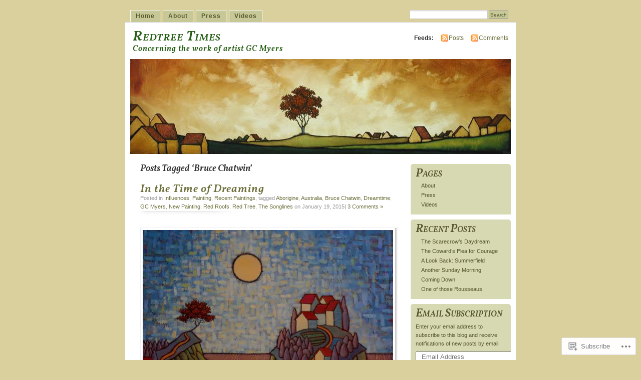

--- FILE ---
content_type: text/html; charset=UTF-8
request_url: https://redtreetimes.com/tag/bruce-chatwin/
body_size: 24857
content:
<!DOCTYPE html PUBLIC "-//W3C//DTD XHTML 1.0 Transitional//EN" "http://www.w3.org/TR/xhtml1/DTD/xhtml1-transitional.dtd">
<html xmlns="http://www.w3.org/1999/xhtml" lang="en">
<head profile="http://gmpg.org/xfn/11">
<meta http-equiv="Content-Type" content="text/html; charset=UTF-8" />
<title>Bruce Chatwin | Redtree Times</title>
<link rel="pingback" href="https://redtreetimes.com/xmlrpc.php" />
<script type="text/javascript">
  WebFontConfig = {"google":{"families":["Vollkorn:600i:latin,latin-ext"]},"api_url":"https:\/\/fonts-api.wp.com\/css"};
  (function() {
    var wf = document.createElement('script');
    wf.src = '/wp-content/plugins/custom-fonts/js/webfont.js';
    wf.type = 'text/javascript';
    wf.async = 'true';
    var s = document.getElementsByTagName('script')[0];
    s.parentNode.insertBefore(wf, s);
	})();
</script><style id="jetpack-custom-fonts-css">.wf-active #header h1{font-size:2.34em;font-family:"Vollkorn",serif;font-style:italic;font-weight:600}.wf-active #content h1, .wf-active h2, .wf-active h3, .wf-active h4, .wf-active h5, .wf-active h6{font-family:"Vollkorn",serif;font-style:italic;font-weight:600}.wf-active #header h2{font-size:1.3em;font-weight:600;font-family:"Vollkorn",serif;font-style:italic}.wf-active #content h3{font-size:1.82em;font-weight:600;font-style:italic}.wf-active #content h4{font-size:1.43em;font-style:italic;font-weight:600}.wf-active #content h5{font-size:1.3em;font-style:italic;font-weight:600}.wf-active #content .post h2{font-size:1.82em;font-weight:600;font-style:italic}.wf-active li.sidebox h2{font-weight:600;font-size:2.08em;font-style:italic}.wf-active .post h4{font-size:1.3em;font-weight:600;font-family:"Vollkorn",serif;font-style:italic}.wf-active .post h4 em{font-style:italic;font-weight:600}</style>
<meta name='robots' content='max-image-preview:large' />
<meta name="p:domain_verify" content="c3b3326699d649478c4d3013fbdd0a61" />

<!-- Async WordPress.com Remote Login -->
<script id="wpcom_remote_login_js">
var wpcom_remote_login_extra_auth = '';
function wpcom_remote_login_remove_dom_node_id( element_id ) {
	var dom_node = document.getElementById( element_id );
	if ( dom_node ) { dom_node.parentNode.removeChild( dom_node ); }
}
function wpcom_remote_login_remove_dom_node_classes( class_name ) {
	var dom_nodes = document.querySelectorAll( '.' + class_name );
	for ( var i = 0; i < dom_nodes.length; i++ ) {
		dom_nodes[ i ].parentNode.removeChild( dom_nodes[ i ] );
	}
}
function wpcom_remote_login_final_cleanup() {
	wpcom_remote_login_remove_dom_node_classes( "wpcom_remote_login_msg" );
	wpcom_remote_login_remove_dom_node_id( "wpcom_remote_login_key" );
	wpcom_remote_login_remove_dom_node_id( "wpcom_remote_login_validate" );
	wpcom_remote_login_remove_dom_node_id( "wpcom_remote_login_js" );
	wpcom_remote_login_remove_dom_node_id( "wpcom_request_access_iframe" );
	wpcom_remote_login_remove_dom_node_id( "wpcom_request_access_styles" );
}

// Watch for messages back from the remote login
window.addEventListener( "message", function( e ) {
	if ( e.origin === "https://r-login.wordpress.com" ) {
		var data = {};
		try {
			data = JSON.parse( e.data );
		} catch( e ) {
			wpcom_remote_login_final_cleanup();
			return;
		}

		if ( data.msg === 'LOGIN' ) {
			// Clean up the login check iframe
			wpcom_remote_login_remove_dom_node_id( "wpcom_remote_login_key" );

			var id_regex = new RegExp( /^[0-9]+$/ );
			var token_regex = new RegExp( /^.*|.*|.*$/ );
			if (
				token_regex.test( data.token )
				&& id_regex.test( data.wpcomid )
			) {
				// We have everything we need to ask for a login
				var script = document.createElement( "script" );
				script.setAttribute( "id", "wpcom_remote_login_validate" );
				script.src = '/remote-login.php?wpcom_remote_login=validate'
					+ '&wpcomid=' + data.wpcomid
					+ '&token=' + encodeURIComponent( data.token )
					+ '&host=' + window.location.protocol
					+ '//' + window.location.hostname
					+ '&postid=14440'
					+ '&is_singular=';
				document.body.appendChild( script );
			}

			return;
		}

		// Safari ITP, not logged in, so redirect
		if ( data.msg === 'LOGIN-REDIRECT' ) {
			window.location = 'https://wordpress.com/log-in?redirect_to=' + window.location.href;
			return;
		}

		// Safari ITP, storage access failed, remove the request
		if ( data.msg === 'LOGIN-REMOVE' ) {
			var css_zap = 'html { -webkit-transition: margin-top 1s; transition: margin-top 1s; } /* 9001 */ html { margin-top: 0 !important; } * html body { margin-top: 0 !important; } @media screen and ( max-width: 782px ) { html { margin-top: 0 !important; } * html body { margin-top: 0 !important; } }';
			var style_zap = document.createElement( 'style' );
			style_zap.type = 'text/css';
			style_zap.appendChild( document.createTextNode( css_zap ) );
			document.body.appendChild( style_zap );

			var e = document.getElementById( 'wpcom_request_access_iframe' );
			e.parentNode.removeChild( e );

			document.cookie = 'wordpress_com_login_access=denied; path=/; max-age=31536000';

			return;
		}

		// Safari ITP
		if ( data.msg === 'REQUEST_ACCESS' ) {
			console.log( 'request access: safari' );

			// Check ITP iframe enable/disable knob
			if ( wpcom_remote_login_extra_auth !== 'safari_itp_iframe' ) {
				return;
			}

			// If we are in a "private window" there is no ITP.
			var private_window = false;
			try {
				var opendb = window.openDatabase( null, null, null, null );
			} catch( e ) {
				private_window = true;
			}

			if ( private_window ) {
				console.log( 'private window' );
				return;
			}

			var iframe = document.createElement( 'iframe' );
			iframe.id = 'wpcom_request_access_iframe';
			iframe.setAttribute( 'scrolling', 'no' );
			iframe.setAttribute( 'sandbox', 'allow-storage-access-by-user-activation allow-scripts allow-same-origin allow-top-navigation-by-user-activation' );
			iframe.src = 'https://r-login.wordpress.com/remote-login.php?wpcom_remote_login=request_access&origin=' + encodeURIComponent( data.origin ) + '&wpcomid=' + encodeURIComponent( data.wpcomid );

			var css = 'html { -webkit-transition: margin-top 1s; transition: margin-top 1s; } /* 9001 */ html { margin-top: 46px !important; } * html body { margin-top: 46px !important; } @media screen and ( max-width: 660px ) { html { margin-top: 71px !important; } * html body { margin-top: 71px !important; } #wpcom_request_access_iframe { display: block; height: 71px !important; } } #wpcom_request_access_iframe { border: 0px; height: 46px; position: fixed; top: 0; left: 0; width: 100%; min-width: 100%; z-index: 99999; background: #23282d; } ';

			var style = document.createElement( 'style' );
			style.type = 'text/css';
			style.id = 'wpcom_request_access_styles';
			style.appendChild( document.createTextNode( css ) );
			document.body.appendChild( style );

			document.body.appendChild( iframe );
		}

		if ( data.msg === 'DONE' ) {
			wpcom_remote_login_final_cleanup();
		}
	}
}, false );

// Inject the remote login iframe after the page has had a chance to load
// more critical resources
window.addEventListener( "DOMContentLoaded", function( e ) {
	var iframe = document.createElement( "iframe" );
	iframe.style.display = "none";
	iframe.setAttribute( "scrolling", "no" );
	iframe.setAttribute( "id", "wpcom_remote_login_key" );
	iframe.src = "https://r-login.wordpress.com/remote-login.php"
		+ "?wpcom_remote_login=key"
		+ "&origin=aHR0cHM6Ly9yZWR0cmVldGltZXMuY29t"
		+ "&wpcomid=4900586"
		+ "&time=" + Math.floor( Date.now() / 1000 );
	document.body.appendChild( iframe );
}, false );
</script>
<link rel='dns-prefetch' href='//s0.wp.com' />
<link rel="alternate" type="application/rss+xml" title="Redtree Times &raquo; Feed" href="https://redtreetimes.com/feed/" />
<link rel="alternate" type="application/rss+xml" title="Redtree Times &raquo; Comments Feed" href="https://redtreetimes.com/comments/feed/" />
<link rel="alternate" type="application/rss+xml" title="Redtree Times &raquo; Bruce Chatwin Tag Feed" href="https://redtreetimes.com/tag/bruce-chatwin/feed/" />
	<script type="text/javascript">
		/* <![CDATA[ */
		function addLoadEvent(func) {
			var oldonload = window.onload;
			if (typeof window.onload != 'function') {
				window.onload = func;
			} else {
				window.onload = function () {
					oldonload();
					func();
				}
			}
		}
		/* ]]> */
	</script>
	<link crossorigin='anonymous' rel='stylesheet' id='all-css-0-1' href='/_static/??/wp-content/mu-plugins/likes/jetpack-likes.css,/wp-content/mu-plugins/infinity/themes/pub/mistylook.css?m=1743883414j&cssminify=yes' type='text/css' media='all' />
<style id='wp-emoji-styles-inline-css'>

	img.wp-smiley, img.emoji {
		display: inline !important;
		border: none !important;
		box-shadow: none !important;
		height: 1em !important;
		width: 1em !important;
		margin: 0 0.07em !important;
		vertical-align: -0.1em !important;
		background: none !important;
		padding: 0 !important;
	}
/*# sourceURL=wp-emoji-styles-inline-css */
</style>
<link crossorigin='anonymous' rel='stylesheet' id='all-css-2-1' href='/wp-content/plugins/gutenberg-core/v22.2.0/build/styles/block-library/style.css?m=1764855221i&cssminify=yes' type='text/css' media='all' />
<style id='wp-block-library-inline-css'>
.has-text-align-justify {
	text-align:justify;
}
.has-text-align-justify{text-align:justify;}

/*# sourceURL=wp-block-library-inline-css */
</style><style id='wp-block-paragraph-inline-css'>
.is-small-text{font-size:.875em}.is-regular-text{font-size:1em}.is-large-text{font-size:2.25em}.is-larger-text{font-size:3em}.has-drop-cap:not(:focus):first-letter{float:left;font-size:8.4em;font-style:normal;font-weight:100;line-height:.68;margin:.05em .1em 0 0;text-transform:uppercase}body.rtl .has-drop-cap:not(:focus):first-letter{float:none;margin-left:.1em}p.has-drop-cap.has-background{overflow:hidden}:root :where(p.has-background){padding:1.25em 2.375em}:where(p.has-text-color:not(.has-link-color)) a{color:inherit}p.has-text-align-left[style*="writing-mode:vertical-lr"],p.has-text-align-right[style*="writing-mode:vertical-rl"]{rotate:180deg}
/*# sourceURL=/wp-content/plugins/gutenberg-core/v22.2.0/build/styles/block-library/paragraph/style.css */
</style>
<style id='global-styles-inline-css'>
:root{--wp--preset--aspect-ratio--square: 1;--wp--preset--aspect-ratio--4-3: 4/3;--wp--preset--aspect-ratio--3-4: 3/4;--wp--preset--aspect-ratio--3-2: 3/2;--wp--preset--aspect-ratio--2-3: 2/3;--wp--preset--aspect-ratio--16-9: 16/9;--wp--preset--aspect-ratio--9-16: 9/16;--wp--preset--color--black: #000000;--wp--preset--color--cyan-bluish-gray: #abb8c3;--wp--preset--color--white: #ffffff;--wp--preset--color--pale-pink: #f78da7;--wp--preset--color--vivid-red: #cf2e2e;--wp--preset--color--luminous-vivid-orange: #ff6900;--wp--preset--color--luminous-vivid-amber: #fcb900;--wp--preset--color--light-green-cyan: #7bdcb5;--wp--preset--color--vivid-green-cyan: #00d084;--wp--preset--color--pale-cyan-blue: #8ed1fc;--wp--preset--color--vivid-cyan-blue: #0693e3;--wp--preset--color--vivid-purple: #9b51e0;--wp--preset--gradient--vivid-cyan-blue-to-vivid-purple: linear-gradient(135deg,rgb(6,147,227) 0%,rgb(155,81,224) 100%);--wp--preset--gradient--light-green-cyan-to-vivid-green-cyan: linear-gradient(135deg,rgb(122,220,180) 0%,rgb(0,208,130) 100%);--wp--preset--gradient--luminous-vivid-amber-to-luminous-vivid-orange: linear-gradient(135deg,rgb(252,185,0) 0%,rgb(255,105,0) 100%);--wp--preset--gradient--luminous-vivid-orange-to-vivid-red: linear-gradient(135deg,rgb(255,105,0) 0%,rgb(207,46,46) 100%);--wp--preset--gradient--very-light-gray-to-cyan-bluish-gray: linear-gradient(135deg,rgb(238,238,238) 0%,rgb(169,184,195) 100%);--wp--preset--gradient--cool-to-warm-spectrum: linear-gradient(135deg,rgb(74,234,220) 0%,rgb(151,120,209) 20%,rgb(207,42,186) 40%,rgb(238,44,130) 60%,rgb(251,105,98) 80%,rgb(254,248,76) 100%);--wp--preset--gradient--blush-light-purple: linear-gradient(135deg,rgb(255,206,236) 0%,rgb(152,150,240) 100%);--wp--preset--gradient--blush-bordeaux: linear-gradient(135deg,rgb(254,205,165) 0%,rgb(254,45,45) 50%,rgb(107,0,62) 100%);--wp--preset--gradient--luminous-dusk: linear-gradient(135deg,rgb(255,203,112) 0%,rgb(199,81,192) 50%,rgb(65,88,208) 100%);--wp--preset--gradient--pale-ocean: linear-gradient(135deg,rgb(255,245,203) 0%,rgb(182,227,212) 50%,rgb(51,167,181) 100%);--wp--preset--gradient--electric-grass: linear-gradient(135deg,rgb(202,248,128) 0%,rgb(113,206,126) 100%);--wp--preset--gradient--midnight: linear-gradient(135deg,rgb(2,3,129) 0%,rgb(40,116,252) 100%);--wp--preset--font-size--small: 13px;--wp--preset--font-size--medium: 20px;--wp--preset--font-size--large: 36px;--wp--preset--font-size--x-large: 42px;--wp--preset--font-family--albert-sans: 'Albert Sans', sans-serif;--wp--preset--font-family--alegreya: Alegreya, serif;--wp--preset--font-family--arvo: Arvo, serif;--wp--preset--font-family--bodoni-moda: 'Bodoni Moda', serif;--wp--preset--font-family--bricolage-grotesque: 'Bricolage Grotesque', sans-serif;--wp--preset--font-family--cabin: Cabin, sans-serif;--wp--preset--font-family--chivo: Chivo, sans-serif;--wp--preset--font-family--commissioner: Commissioner, sans-serif;--wp--preset--font-family--cormorant: Cormorant, serif;--wp--preset--font-family--courier-prime: 'Courier Prime', monospace;--wp--preset--font-family--crimson-pro: 'Crimson Pro', serif;--wp--preset--font-family--dm-mono: 'DM Mono', monospace;--wp--preset--font-family--dm-sans: 'DM Sans', sans-serif;--wp--preset--font-family--dm-serif-display: 'DM Serif Display', serif;--wp--preset--font-family--domine: Domine, serif;--wp--preset--font-family--eb-garamond: 'EB Garamond', serif;--wp--preset--font-family--epilogue: Epilogue, sans-serif;--wp--preset--font-family--fahkwang: Fahkwang, sans-serif;--wp--preset--font-family--figtree: Figtree, sans-serif;--wp--preset--font-family--fira-sans: 'Fira Sans', sans-serif;--wp--preset--font-family--fjalla-one: 'Fjalla One', sans-serif;--wp--preset--font-family--fraunces: Fraunces, serif;--wp--preset--font-family--gabarito: Gabarito, system-ui;--wp--preset--font-family--ibm-plex-mono: 'IBM Plex Mono', monospace;--wp--preset--font-family--ibm-plex-sans: 'IBM Plex Sans', sans-serif;--wp--preset--font-family--ibarra-real-nova: 'Ibarra Real Nova', serif;--wp--preset--font-family--instrument-serif: 'Instrument Serif', serif;--wp--preset--font-family--inter: Inter, sans-serif;--wp--preset--font-family--josefin-sans: 'Josefin Sans', sans-serif;--wp--preset--font-family--jost: Jost, sans-serif;--wp--preset--font-family--libre-baskerville: 'Libre Baskerville', serif;--wp--preset--font-family--libre-franklin: 'Libre Franklin', sans-serif;--wp--preset--font-family--literata: Literata, serif;--wp--preset--font-family--lora: Lora, serif;--wp--preset--font-family--merriweather: Merriweather, serif;--wp--preset--font-family--montserrat: Montserrat, sans-serif;--wp--preset--font-family--newsreader: Newsreader, serif;--wp--preset--font-family--noto-sans-mono: 'Noto Sans Mono', sans-serif;--wp--preset--font-family--nunito: Nunito, sans-serif;--wp--preset--font-family--open-sans: 'Open Sans', sans-serif;--wp--preset--font-family--overpass: Overpass, sans-serif;--wp--preset--font-family--pt-serif: 'PT Serif', serif;--wp--preset--font-family--petrona: Petrona, serif;--wp--preset--font-family--piazzolla: Piazzolla, serif;--wp--preset--font-family--playfair-display: 'Playfair Display', serif;--wp--preset--font-family--plus-jakarta-sans: 'Plus Jakarta Sans', sans-serif;--wp--preset--font-family--poppins: Poppins, sans-serif;--wp--preset--font-family--raleway: Raleway, sans-serif;--wp--preset--font-family--roboto: Roboto, sans-serif;--wp--preset--font-family--roboto-slab: 'Roboto Slab', serif;--wp--preset--font-family--rubik: Rubik, sans-serif;--wp--preset--font-family--rufina: Rufina, serif;--wp--preset--font-family--sora: Sora, sans-serif;--wp--preset--font-family--source-sans-3: 'Source Sans 3', sans-serif;--wp--preset--font-family--source-serif-4: 'Source Serif 4', serif;--wp--preset--font-family--space-mono: 'Space Mono', monospace;--wp--preset--font-family--syne: Syne, sans-serif;--wp--preset--font-family--texturina: Texturina, serif;--wp--preset--font-family--urbanist: Urbanist, sans-serif;--wp--preset--font-family--work-sans: 'Work Sans', sans-serif;--wp--preset--spacing--20: 0.44rem;--wp--preset--spacing--30: 0.67rem;--wp--preset--spacing--40: 1rem;--wp--preset--spacing--50: 1.5rem;--wp--preset--spacing--60: 2.25rem;--wp--preset--spacing--70: 3.38rem;--wp--preset--spacing--80: 5.06rem;--wp--preset--shadow--natural: 6px 6px 9px rgba(0, 0, 0, 0.2);--wp--preset--shadow--deep: 12px 12px 50px rgba(0, 0, 0, 0.4);--wp--preset--shadow--sharp: 6px 6px 0px rgba(0, 0, 0, 0.2);--wp--preset--shadow--outlined: 6px 6px 0px -3px rgb(255, 255, 255), 6px 6px rgb(0, 0, 0);--wp--preset--shadow--crisp: 6px 6px 0px rgb(0, 0, 0);}:where(.is-layout-flex){gap: 0.5em;}:where(.is-layout-grid){gap: 0.5em;}body .is-layout-flex{display: flex;}.is-layout-flex{flex-wrap: wrap;align-items: center;}.is-layout-flex > :is(*, div){margin: 0;}body .is-layout-grid{display: grid;}.is-layout-grid > :is(*, div){margin: 0;}:where(.wp-block-columns.is-layout-flex){gap: 2em;}:where(.wp-block-columns.is-layout-grid){gap: 2em;}:where(.wp-block-post-template.is-layout-flex){gap: 1.25em;}:where(.wp-block-post-template.is-layout-grid){gap: 1.25em;}.has-black-color{color: var(--wp--preset--color--black) !important;}.has-cyan-bluish-gray-color{color: var(--wp--preset--color--cyan-bluish-gray) !important;}.has-white-color{color: var(--wp--preset--color--white) !important;}.has-pale-pink-color{color: var(--wp--preset--color--pale-pink) !important;}.has-vivid-red-color{color: var(--wp--preset--color--vivid-red) !important;}.has-luminous-vivid-orange-color{color: var(--wp--preset--color--luminous-vivid-orange) !important;}.has-luminous-vivid-amber-color{color: var(--wp--preset--color--luminous-vivid-amber) !important;}.has-light-green-cyan-color{color: var(--wp--preset--color--light-green-cyan) !important;}.has-vivid-green-cyan-color{color: var(--wp--preset--color--vivid-green-cyan) !important;}.has-pale-cyan-blue-color{color: var(--wp--preset--color--pale-cyan-blue) !important;}.has-vivid-cyan-blue-color{color: var(--wp--preset--color--vivid-cyan-blue) !important;}.has-vivid-purple-color{color: var(--wp--preset--color--vivid-purple) !important;}.has-black-background-color{background-color: var(--wp--preset--color--black) !important;}.has-cyan-bluish-gray-background-color{background-color: var(--wp--preset--color--cyan-bluish-gray) !important;}.has-white-background-color{background-color: var(--wp--preset--color--white) !important;}.has-pale-pink-background-color{background-color: var(--wp--preset--color--pale-pink) !important;}.has-vivid-red-background-color{background-color: var(--wp--preset--color--vivid-red) !important;}.has-luminous-vivid-orange-background-color{background-color: var(--wp--preset--color--luminous-vivid-orange) !important;}.has-luminous-vivid-amber-background-color{background-color: var(--wp--preset--color--luminous-vivid-amber) !important;}.has-light-green-cyan-background-color{background-color: var(--wp--preset--color--light-green-cyan) !important;}.has-vivid-green-cyan-background-color{background-color: var(--wp--preset--color--vivid-green-cyan) !important;}.has-pale-cyan-blue-background-color{background-color: var(--wp--preset--color--pale-cyan-blue) !important;}.has-vivid-cyan-blue-background-color{background-color: var(--wp--preset--color--vivid-cyan-blue) !important;}.has-vivid-purple-background-color{background-color: var(--wp--preset--color--vivid-purple) !important;}.has-black-border-color{border-color: var(--wp--preset--color--black) !important;}.has-cyan-bluish-gray-border-color{border-color: var(--wp--preset--color--cyan-bluish-gray) !important;}.has-white-border-color{border-color: var(--wp--preset--color--white) !important;}.has-pale-pink-border-color{border-color: var(--wp--preset--color--pale-pink) !important;}.has-vivid-red-border-color{border-color: var(--wp--preset--color--vivid-red) !important;}.has-luminous-vivid-orange-border-color{border-color: var(--wp--preset--color--luminous-vivid-orange) !important;}.has-luminous-vivid-amber-border-color{border-color: var(--wp--preset--color--luminous-vivid-amber) !important;}.has-light-green-cyan-border-color{border-color: var(--wp--preset--color--light-green-cyan) !important;}.has-vivid-green-cyan-border-color{border-color: var(--wp--preset--color--vivid-green-cyan) !important;}.has-pale-cyan-blue-border-color{border-color: var(--wp--preset--color--pale-cyan-blue) !important;}.has-vivid-cyan-blue-border-color{border-color: var(--wp--preset--color--vivid-cyan-blue) !important;}.has-vivid-purple-border-color{border-color: var(--wp--preset--color--vivid-purple) !important;}.has-vivid-cyan-blue-to-vivid-purple-gradient-background{background: var(--wp--preset--gradient--vivid-cyan-blue-to-vivid-purple) !important;}.has-light-green-cyan-to-vivid-green-cyan-gradient-background{background: var(--wp--preset--gradient--light-green-cyan-to-vivid-green-cyan) !important;}.has-luminous-vivid-amber-to-luminous-vivid-orange-gradient-background{background: var(--wp--preset--gradient--luminous-vivid-amber-to-luminous-vivid-orange) !important;}.has-luminous-vivid-orange-to-vivid-red-gradient-background{background: var(--wp--preset--gradient--luminous-vivid-orange-to-vivid-red) !important;}.has-very-light-gray-to-cyan-bluish-gray-gradient-background{background: var(--wp--preset--gradient--very-light-gray-to-cyan-bluish-gray) !important;}.has-cool-to-warm-spectrum-gradient-background{background: var(--wp--preset--gradient--cool-to-warm-spectrum) !important;}.has-blush-light-purple-gradient-background{background: var(--wp--preset--gradient--blush-light-purple) !important;}.has-blush-bordeaux-gradient-background{background: var(--wp--preset--gradient--blush-bordeaux) !important;}.has-luminous-dusk-gradient-background{background: var(--wp--preset--gradient--luminous-dusk) !important;}.has-pale-ocean-gradient-background{background: var(--wp--preset--gradient--pale-ocean) !important;}.has-electric-grass-gradient-background{background: var(--wp--preset--gradient--electric-grass) !important;}.has-midnight-gradient-background{background: var(--wp--preset--gradient--midnight) !important;}.has-small-font-size{font-size: var(--wp--preset--font-size--small) !important;}.has-medium-font-size{font-size: var(--wp--preset--font-size--medium) !important;}.has-large-font-size{font-size: var(--wp--preset--font-size--large) !important;}.has-x-large-font-size{font-size: var(--wp--preset--font-size--x-large) !important;}.has-albert-sans-font-family{font-family: var(--wp--preset--font-family--albert-sans) !important;}.has-alegreya-font-family{font-family: var(--wp--preset--font-family--alegreya) !important;}.has-arvo-font-family{font-family: var(--wp--preset--font-family--arvo) !important;}.has-bodoni-moda-font-family{font-family: var(--wp--preset--font-family--bodoni-moda) !important;}.has-bricolage-grotesque-font-family{font-family: var(--wp--preset--font-family--bricolage-grotesque) !important;}.has-cabin-font-family{font-family: var(--wp--preset--font-family--cabin) !important;}.has-chivo-font-family{font-family: var(--wp--preset--font-family--chivo) !important;}.has-commissioner-font-family{font-family: var(--wp--preset--font-family--commissioner) !important;}.has-cormorant-font-family{font-family: var(--wp--preset--font-family--cormorant) !important;}.has-courier-prime-font-family{font-family: var(--wp--preset--font-family--courier-prime) !important;}.has-crimson-pro-font-family{font-family: var(--wp--preset--font-family--crimson-pro) !important;}.has-dm-mono-font-family{font-family: var(--wp--preset--font-family--dm-mono) !important;}.has-dm-sans-font-family{font-family: var(--wp--preset--font-family--dm-sans) !important;}.has-dm-serif-display-font-family{font-family: var(--wp--preset--font-family--dm-serif-display) !important;}.has-domine-font-family{font-family: var(--wp--preset--font-family--domine) !important;}.has-eb-garamond-font-family{font-family: var(--wp--preset--font-family--eb-garamond) !important;}.has-epilogue-font-family{font-family: var(--wp--preset--font-family--epilogue) !important;}.has-fahkwang-font-family{font-family: var(--wp--preset--font-family--fahkwang) !important;}.has-figtree-font-family{font-family: var(--wp--preset--font-family--figtree) !important;}.has-fira-sans-font-family{font-family: var(--wp--preset--font-family--fira-sans) !important;}.has-fjalla-one-font-family{font-family: var(--wp--preset--font-family--fjalla-one) !important;}.has-fraunces-font-family{font-family: var(--wp--preset--font-family--fraunces) !important;}.has-gabarito-font-family{font-family: var(--wp--preset--font-family--gabarito) !important;}.has-ibm-plex-mono-font-family{font-family: var(--wp--preset--font-family--ibm-plex-mono) !important;}.has-ibm-plex-sans-font-family{font-family: var(--wp--preset--font-family--ibm-plex-sans) !important;}.has-ibarra-real-nova-font-family{font-family: var(--wp--preset--font-family--ibarra-real-nova) !important;}.has-instrument-serif-font-family{font-family: var(--wp--preset--font-family--instrument-serif) !important;}.has-inter-font-family{font-family: var(--wp--preset--font-family--inter) !important;}.has-josefin-sans-font-family{font-family: var(--wp--preset--font-family--josefin-sans) !important;}.has-jost-font-family{font-family: var(--wp--preset--font-family--jost) !important;}.has-libre-baskerville-font-family{font-family: var(--wp--preset--font-family--libre-baskerville) !important;}.has-libre-franklin-font-family{font-family: var(--wp--preset--font-family--libre-franklin) !important;}.has-literata-font-family{font-family: var(--wp--preset--font-family--literata) !important;}.has-lora-font-family{font-family: var(--wp--preset--font-family--lora) !important;}.has-merriweather-font-family{font-family: var(--wp--preset--font-family--merriweather) !important;}.has-montserrat-font-family{font-family: var(--wp--preset--font-family--montserrat) !important;}.has-newsreader-font-family{font-family: var(--wp--preset--font-family--newsreader) !important;}.has-noto-sans-mono-font-family{font-family: var(--wp--preset--font-family--noto-sans-mono) !important;}.has-nunito-font-family{font-family: var(--wp--preset--font-family--nunito) !important;}.has-open-sans-font-family{font-family: var(--wp--preset--font-family--open-sans) !important;}.has-overpass-font-family{font-family: var(--wp--preset--font-family--overpass) !important;}.has-pt-serif-font-family{font-family: var(--wp--preset--font-family--pt-serif) !important;}.has-petrona-font-family{font-family: var(--wp--preset--font-family--petrona) !important;}.has-piazzolla-font-family{font-family: var(--wp--preset--font-family--piazzolla) !important;}.has-playfair-display-font-family{font-family: var(--wp--preset--font-family--playfair-display) !important;}.has-plus-jakarta-sans-font-family{font-family: var(--wp--preset--font-family--plus-jakarta-sans) !important;}.has-poppins-font-family{font-family: var(--wp--preset--font-family--poppins) !important;}.has-raleway-font-family{font-family: var(--wp--preset--font-family--raleway) !important;}.has-roboto-font-family{font-family: var(--wp--preset--font-family--roboto) !important;}.has-roboto-slab-font-family{font-family: var(--wp--preset--font-family--roboto-slab) !important;}.has-rubik-font-family{font-family: var(--wp--preset--font-family--rubik) !important;}.has-rufina-font-family{font-family: var(--wp--preset--font-family--rufina) !important;}.has-sora-font-family{font-family: var(--wp--preset--font-family--sora) !important;}.has-source-sans-3-font-family{font-family: var(--wp--preset--font-family--source-sans-3) !important;}.has-source-serif-4-font-family{font-family: var(--wp--preset--font-family--source-serif-4) !important;}.has-space-mono-font-family{font-family: var(--wp--preset--font-family--space-mono) !important;}.has-syne-font-family{font-family: var(--wp--preset--font-family--syne) !important;}.has-texturina-font-family{font-family: var(--wp--preset--font-family--texturina) !important;}.has-urbanist-font-family{font-family: var(--wp--preset--font-family--urbanist) !important;}.has-work-sans-font-family{font-family: var(--wp--preset--font-family--work-sans) !important;}
/*# sourceURL=global-styles-inline-css */
</style>

<style id='classic-theme-styles-inline-css'>
/*! This file is auto-generated */
.wp-block-button__link{color:#fff;background-color:#32373c;border-radius:9999px;box-shadow:none;text-decoration:none;padding:calc(.667em + 2px) calc(1.333em + 2px);font-size:1.125em}.wp-block-file__button{background:#32373c;color:#fff;text-decoration:none}
/*# sourceURL=/wp-includes/css/classic-themes.min.css */
</style>
<link crossorigin='anonymous' rel='stylesheet' id='all-css-4-1' href='/_static/??-eJx9j+EKwjAMhF/INNQNnT/EZ1m7MOuatSyt07e3Q5yCsD8hHPfdcThHsGFMNCaMPvduFLTB+GAHwb3SjdIgjqMnmOiuauycpNUBkp6elBXZ4U8QZ/hmTVR0jm1aHEyda8kTF9sWNruup1Rw+fyQ6LGNxFIDxsSJRKBcdpkhXUuX/HFvGWM2yG4ZEcKA65gLn/Wx1odTVVXN7QWU5Guk&cssminify=yes' type='text/css' media='all' />
<style id='jetpack_facebook_likebox-inline-css'>
.widget_facebook_likebox {
	overflow: hidden;
}

/*# sourceURL=/wp-content/mu-plugins/jetpack-plugin/moon/modules/widgets/facebook-likebox/style.css */
</style>
<link crossorigin='anonymous' rel='stylesheet' id='all-css-6-1' href='/_static/??-eJzTLy/QTc7PK0nNK9HPLdUtyClNz8wr1i9KTcrJTwcy0/WTi5G5ekCujj52Temp+bo5+cmJJZn5eSgc3bScxMwikFb7XFtDE1NLExMLc0OTLACohS2q&cssminify=yes' type='text/css' media='all' />
<link crossorigin='anonymous' rel='stylesheet' id='print-css-7-1' href='/wp-content/mu-plugins/global-print/global-print.css?m=1465851035i&cssminify=yes' type='text/css' media='print' />
<style id='jetpack-global-styles-frontend-style-inline-css'>
:root { --font-headings: unset; --font-base: unset; --font-headings-default: -apple-system,BlinkMacSystemFont,"Segoe UI",Roboto,Oxygen-Sans,Ubuntu,Cantarell,"Helvetica Neue",sans-serif; --font-base-default: -apple-system,BlinkMacSystemFont,"Segoe UI",Roboto,Oxygen-Sans,Ubuntu,Cantarell,"Helvetica Neue",sans-serif;}
/*# sourceURL=jetpack-global-styles-frontend-style-inline-css */
</style>
<link crossorigin='anonymous' rel='stylesheet' id='all-css-10-1' href='/_static/??-eJyNjcEKwjAQRH/IuFRT6kX8FNkmS5K6yQY3Qfx7bfEiXrwM82B4A49qnJRGpUHupnIPqSgs1Cq624chi6zhO5OCRryTR++fW00l7J3qDv43XVNxoOISsmEJol/wY2uR8vs3WggsM/I6uOTzMI3Hw8lOg11eUT1JKA==&cssminify=yes' type='text/css' media='all' />
<script type="text/javascript" id="wpcom-actionbar-placeholder-js-extra">
/* <![CDATA[ */
var actionbardata = {"siteID":"4900586","postID":"0","siteURL":"https://redtreetimes.com","xhrURL":"https://redtreetimes.com/wp-admin/admin-ajax.php","nonce":"71a014318e","isLoggedIn":"","statusMessage":"","subsEmailDefault":"instantly","proxyScriptUrl":"https://s0.wp.com/wp-content/js/wpcom-proxy-request.js?m=1513050504i&amp;ver=20211021","i18n":{"followedText":"New posts from this site will now appear in your \u003Ca href=\"https://wordpress.com/reader\"\u003EReader\u003C/a\u003E","foldBar":"Collapse this bar","unfoldBar":"Expand this bar","shortLinkCopied":"Shortlink copied to clipboard."}};
//# sourceURL=wpcom-actionbar-placeholder-js-extra
/* ]]> */
</script>
<script type="text/javascript" id="jetpack-mu-wpcom-settings-js-before">
/* <![CDATA[ */
var JETPACK_MU_WPCOM_SETTINGS = {"assetsUrl":"https://s0.wp.com/wp-content/mu-plugins/jetpack-mu-wpcom-plugin/moon/jetpack_vendor/automattic/jetpack-mu-wpcom/src/build/"};
//# sourceURL=jetpack-mu-wpcom-settings-js-before
/* ]]> */
</script>
<script crossorigin='anonymous' type='text/javascript'  src='/wp-content/js/rlt-proxy.js?m=1720530689i'></script>
<script type="text/javascript" id="rlt-proxy-js-after">
/* <![CDATA[ */
	rltInitialize( {"token":null,"iframeOrigins":["https:\/\/widgets.wp.com"]} );
//# sourceURL=rlt-proxy-js-after
/* ]]> */
</script>
<link rel="EditURI" type="application/rsd+xml" title="RSD" href="https://redtreetimes.wordpress.com/xmlrpc.php?rsd" />
<meta name="generator" content="WordPress.com" />

<!-- Jetpack Open Graph Tags -->
<meta property="og:type" content="website" />
<meta property="og:title" content="Bruce Chatwin &#8211; Redtree Times" />
<meta property="og:url" content="https://redtreetimes.com/tag/bruce-chatwin/" />
<meta property="og:site_name" content="Redtree Times" />
<meta property="og:image" content="https://redtreetimes.com/wp-content/uploads/2019/11/9919158-a-sense-of-satisfaction-sm.jpg?w=200" />
<meta property="og:image:width" content="200" />
<meta property="og:image:height" content="200" />
<meta property="og:image:alt" content="" />
<meta property="og:locale" content="en_US" />
<meta name="twitter:creator" content="@RedTreeTimes" />
<meta name="twitter:site" content="@RedTreeTimes" />

<!-- End Jetpack Open Graph Tags -->
<link rel='openid.server' href='https://redtreetimes.com/?openidserver=1' />
<link rel='openid.delegate' href='https://redtreetimes.com/' />
<link rel="search" type="application/opensearchdescription+xml" href="https://redtreetimes.com/osd.xml" title="Redtree Times" />
<link rel="search" type="application/opensearchdescription+xml" href="https://s1.wp.com/opensearch.xml" title="WordPress.com" />
<meta name="theme-color" content="#dad09d" />
		<style id="wpcom-hotfix-masterbar-style">
			@media screen and (min-width: 783px) {
				#wpadminbar .quicklinks li#wp-admin-bar-my-account.with-avatar > a img {
					margin-top: 5px;
				}
			}
		</style>
		<meta name="description" content="Posts about Bruce Chatwin written by redtreetimes" />
<style type="text/css">
			#header h1 a,
		#header h2 {
			color: #265E15 !important;
		}
				#headerimage {
			background: url('https://redtreetimes.com/wp-content/uploads/2008/09/cropped-9908-156-inspired.jpg') no-repeat;
			height: 200px;
		}
	</style>
<style type="text/css" id="custom-background-css">
body.custom-background { background-color: #dad09d; }
</style>
	<style type="text/css" id="custom-colors-css">	li.sidebox {
		background-image: none;
		border-radius: 5px 5px 0 0;
	}
body { background-color: #dad09d;}
li.sidebox { background-color: #D7D9B2;}
#sidebar, #wp-calendar td, #wp-calendar th { color: #57572D;}
#navigation ul li a, #navigation li.current_page_item ul a, #navigation ul li.search input#searchsubmit { background-color: #C6C897;}
#navigation ul li a, #navigation li.current_page_item ul a, #navigation ul li.search input#searchsubmit { color: #57572D;}
#navigation ul li a, #navigation li.current_page_item ul a { border-color: #F9F9F4;}
a:link,a:visited { color: #6E703C;}
#sidebar a:link, #sidebar a:visited, li.sidebox h2 { color: #57572D;}
#content h3 { color: #6E703C;}
</style>
<link rel="icon" href="https://redtreetimes.com/wp-content/uploads/2019/11/9919158-a-sense-of-satisfaction-sm.jpg?w=32" sizes="32x32" />
<link rel="icon" href="https://redtreetimes.com/wp-content/uploads/2019/11/9919158-a-sense-of-satisfaction-sm.jpg?w=192" sizes="192x192" />
<link rel="apple-touch-icon" href="https://redtreetimes.com/wp-content/uploads/2019/11/9919158-a-sense-of-satisfaction-sm.jpg?w=180" />
<meta name="msapplication-TileImage" content="https://redtreetimes.com/wp-content/uploads/2019/11/9919158-a-sense-of-satisfaction-sm.jpg?w=270" />
<link crossorigin='anonymous' rel='stylesheet' id='all-css-0-3' href='/_static/??-eJyVjkEKwkAMRS9kG2rR4kI8irTpIGknyTCZ0OtXsRXc6fJ9Ho8PS6pQpQQpwF6l6A8SgymU1OO8MbCqwJ0EYYiKs4EtlEKu0ewAvxdYR4/BAPusbiF+pH34N/i+5BRHMB8MM6VC+pS/qGaSV/nG16Y7tZfu3DbHaQXdH15M&cssminify=yes' type='text/css' media='all' />
</head>
<body id="section-index" class="archive tag tag-bruce-chatwin tag-1077164 custom-background wp-theme-pubmistylook customizer-styles-applied jetpack-reblog-enabled custom-colors">


<div id="navigation" class="clearfix">
		<div class="menu">
		<ul>
			<li ><a href="https://redtreetimes.com/" title="Home">Home</a></li>
			<li class="page_item page-item-2"><a href="https://redtreetimes.com/about/">About</a></li>
<li class="page_item page-item-39"><a href="https://redtreetimes.com/press/">Press</a></li>
<li class="page_item page-item-13353"><a href="https://redtreetimes.com/videos/">Videos</a></li>
									<li class="search"><form method="get" id="searchform" action="https://redtreetimes.com"><input type="text" class="textbox" value="" name="s" id="s" /><input type="submit" id="searchsubmit" value="Search" /></form></li>
					</ul>
	</div>
</div><!-- end id:navigation -->

<div id="container">

<div id="header">
<h1><a href="https://redtreetimes.com/" title="Redtree Times">Redtree Times</a></h1>
<h2>Concerning the work of artist GC Myers</h2>
</div><!-- end id:header -->


	
		<div id="feedarea">
	<dl>
		<dt><strong>Feeds:</strong></dt>

			<dd><a href="https://redtreetimes.com/feed/">Posts</a></dd>
	
			<dd><a href="https://redtreetimes.com/comments/feed/">Comments</a></dd>
		</dl>
	</div><!-- end id:feedarea -->
	
	<div id="headerimage">
</div><!-- end id:headerimage -->

<div id="content">
<div id="content-main">
	              <h2 class="pagetitle">Posts Tagged &#8216;Bruce Chatwin&#8217;</h2>
      		
			<div class="post-14440 post type-post status-publish format-standard hentry category-influences category-painting category-recent-paintings tag-aborigine tag-australia tag-bruce-chatwin tag-dreamtime tag-gc-myers tag-new-painting tag-red-roofs tag-red-tree tag-the-songlines" id="post-14440">
				<div class="posttitle">
					<h2><a href="https://redtreetimes.com/2015/01/19/in-the-time-of-dreaming/" rel="bookmark">In the Time of&nbsp;Dreaming</a></h2>
					<p class="post-info">
					Posted in <a href="https://redtreetimes.com/category/influences/" rel="category tag">Influences</a>, <a href="https://redtreetimes.com/category/painting/" rel="category tag">Painting</a>, <a href="https://redtreetimes.com/category/recent-paintings/" rel="category tag">Recent Paintings</a>, tagged <a href="https://redtreetimes.com/tag/aborigine/" rel="tag">Aborigine</a>, <a href="https://redtreetimes.com/tag/australia/" rel="tag">Australia</a>, <a href="https://redtreetimes.com/tag/bruce-chatwin/" rel="tag">Bruce Chatwin</a>, <a href="https://redtreetimes.com/tag/dreamtime/" rel="tag">Dreamtime</a>, <a href="https://redtreetimes.com/tag/gc-myers/" rel="tag">GC Myers</a>, <a href="https://redtreetimes.com/tag/new-painting/" rel="tag">New Painting</a>, <a href="https://redtreetimes.com/tag/red-roofs/" rel="tag">Red Roofs</a>, <a href="https://redtreetimes.com/tag/red-tree/" rel="tag">Red Tree</a>, <a href="https://redtreetimes.com/tag/the-songlines/" rel="tag">The Songlines</a> on January 19, 2015|
													<a href="https://redtreetimes.com/2015/01/19/in-the-time-of-dreaming/#comments">3 Comments &#187;</a>											</p>
				</div>

				<div class="entry">
					<p><a href="https://redtreetimes.com/wp-content/uploads/2015/01/gc-myers-in-the-time-of-dreaming1.jpg"><img data-attachment-id="14444" data-permalink="https://redtreetimes.com/2015/01/19/in-the-time-of-dreaming/gc-myers-in-the-time-of-dreaming/" data-orig-file="https://redtreetimes.com/wp-content/uploads/2015/01/gc-myers-in-the-time-of-dreaming1.jpg" data-orig-size="629,504" data-comments-opened="1" data-image-meta="{&quot;aperture&quot;:&quot;0&quot;,&quot;credit&quot;:&quot;&quot;,&quot;camera&quot;:&quot;&quot;,&quot;caption&quot;:&quot;&quot;,&quot;created_timestamp&quot;:&quot;0&quot;,&quot;copyright&quot;:&quot;&quot;,&quot;focal_length&quot;:&quot;0&quot;,&quot;iso&quot;:&quot;0&quot;,&quot;shutter_speed&quot;:&quot;0&quot;,&quot;title&quot;:&quot;&quot;,&quot;orientation&quot;:&quot;0&quot;}" data-image-title="GC Myers In the Time of Dreaming" data-image-description="" data-image-caption="" data-medium-file="https://redtreetimes.com/wp-content/uploads/2015/01/gc-myers-in-the-time-of-dreaming1.jpg?w=300" data-large-file="https://redtreetimes.com/wp-content/uploads/2015/01/gc-myers-in-the-time-of-dreaming1.jpg?w=500" class="aligncenter size-large wp-image-14444" src="https://redtreetimes.com/wp-content/uploads/2015/01/gc-myers-in-the-time-of-dreaming1.jpg?w=500&#038;h=401" alt="GC Myers In the Time of Dreaming" width="500" height="401" srcset="https://redtreetimes.com/wp-content/uploads/2015/01/gc-myers-in-the-time-of-dreaming1.jpg?w=500 500w, https://redtreetimes.com/wp-content/uploads/2015/01/gc-myers-in-the-time-of-dreaming1.jpg?w=150 150w, https://redtreetimes.com/wp-content/uploads/2015/01/gc-myers-in-the-time-of-dreaming1.jpg?w=300 300w, https://redtreetimes.com/wp-content/uploads/2015/01/gc-myers-in-the-time-of-dreaming1.jpg 629w" sizes="(max-width: 500px) 100vw, 500px" /></a>I&#8217;ve been looking for a while at this new painting, a 24&#8243; by 30&#8243; canvas.  It has a calming effect for myself.  Maybe it&#8217;s the placid blues and violets or the softness of the moon&#8217;s light&#8211;I don&#8217;t know yet.  I just find myself letting go and being pulled into the central geometry of this piece, that triangle formed by the moon, the <strong>Red Tree</strong> and the group of Red Roofed houses atop the rise.  There&#8217;s a sense of mystery in it from which I can&#8217;t look away.</p>
<p>I call this piece <strong><em>In the Time of Dreaming</em></strong>.  Maybe it&#8217;s the mystery aspect that brings the title to mind, in way we sometimes find our own dreams&#8211; puzzling but somehow pointing to something that we just can&#8217;t quite put a finger on.</p>
<p>I also thought of the <strong>Australian Aborigines&#8217; Dreamtime</strong> when the title came to mind.  Their Dreamtime is the basis for their entire belief system, the eternal time in which creation occurred and where the individual exists before and after their worldly life.  It is the time where their ancestry exists as one resulting in their belief that they accumulate worldly knowledge through the wisdom gained by their ancestors.</p>
<p>This results in a knowledge of the world that is passed down through word and song.  They can travel great distances through their lands guided by the <strong>Songlines</strong>,  paths that are traveled while singing specific songs that point out direction and landmarks.  It&#8217;s a beautiful system that very much ties the Aborigines to their ancestry and the land in which they live.  The late <strong>Bruce Chatwin</strong> wrote an interesting book, <strong><em>The Songlines</em></strong>, in the 80&#8217;s that gave a great account of this culture and belief system.</p>
<p>But whatever the reasoning, conscious and unconscious, behind it, I find myself continuing to look at this piece.  And dreaming.</p>
<div id="jp-post-flair" class="sharedaddy sd-like-enabled sd-sharing-enabled"><div class="sharedaddy sd-sharing-enabled"><div class="robots-nocontent sd-block sd-social sd-social-official sd-sharing"><h3 class="sd-title">Share this:</h3><div class="sd-content"><ul><li class="share-email"><a rel="nofollow noopener noreferrer"
				data-shared="sharing-email-14440"
				class="share-email sd-button"
				href="mailto:?subject=%5BShared%20Post%5D%20In%20the%20Time%20of%20Dreaming&#038;body=https%3A%2F%2Fredtreetimes.com%2F2015%2F01%2F19%2Fin-the-time-of-dreaming%2F&#038;share=email"
				target="_blank"
				aria-labelledby="sharing-email-14440"
				data-email-share-error-title="Do you have email set up?" data-email-share-error-text="If you&#039;re having problems sharing via email, you might not have email set up for your browser. You may need to create a new email yourself." data-email-share-nonce="4b6d7c3809" data-email-share-track-url="https://redtreetimes.com/2015/01/19/in-the-time-of-dreaming/?share=email">
				<span id="sharing-email-14440" hidden>Click to email a link to a friend (Opens in new window)</span>
				<span>Email</span>
			</a></li><li class="share-facebook"><div class="fb-share-button" data-href="https://redtreetimes.com/2015/01/19/in-the-time-of-dreaming/" data-layout="button_count"></div></li><li class="share-print"><a rel="nofollow noopener noreferrer"
				data-shared="sharing-print-14440"
				class="share-print sd-button"
				href="https://redtreetimes.com/2015/01/19/in-the-time-of-dreaming/?share=print"
				target="_blank"
				aria-labelledby="sharing-print-14440"
				>
				<span id="sharing-print-14440" hidden>Click to print (Opens in new window)</span>
				<span>Print</span>
			</a></li><li class="share-linkedin"><div class="linkedin_button"><script type="in/share" data-url="https://redtreetimes.com/2015/01/19/in-the-time-of-dreaming/" data-counter="right"></script></div></li><li><a href="#" class="sharing-anchor sd-button share-more"><span>More</span></a></li><li class="share-end"></li></ul><div class="sharing-hidden"><div class="inner" style="display: none;"><ul><li class="share-reddit"><a rel="nofollow noopener noreferrer"
				data-shared="sharing-reddit-14440"
				class="share-reddit sd-button"
				href="https://redtreetimes.com/2015/01/19/in-the-time-of-dreaming/?share=reddit"
				target="_blank"
				aria-labelledby="sharing-reddit-14440"
				>
				<span id="sharing-reddit-14440" hidden>Click to share on Reddit (Opens in new window)</span>
				<span>Reddit</span>
			</a></li><li class="share-tumblr"><a class="tumblr-share-button" target="_blank" href="https://www.tumblr.com/share" data-title="In the Time of Dreaming" data-content="https://redtreetimes.com/2015/01/19/in-the-time-of-dreaming/" title="Share on Tumblr"data-posttype="link">Share on Tumblr</a></li><li class="share-threads"><a rel="nofollow noopener noreferrer"
				data-shared="sharing-threads-14440"
				class="share-threads sd-button"
				href="https://redtreetimes.com/2015/01/19/in-the-time-of-dreaming/?share=threads"
				target="_blank"
				aria-labelledby="sharing-threads-14440"
				>
				<span id="sharing-threads-14440" hidden>Click to share on Threads (Opens in new window)</span>
				<span>Threads</span>
			</a></li><li class="share-bluesky"><a rel="nofollow noopener noreferrer"
				data-shared="sharing-bluesky-14440"
				class="share-bluesky sd-button"
				href="https://redtreetimes.com/2015/01/19/in-the-time-of-dreaming/?share=bluesky"
				target="_blank"
				aria-labelledby="sharing-bluesky-14440"
				>
				<span id="sharing-bluesky-14440" hidden>Click to share on Bluesky (Opens in new window)</span>
				<span>Bluesky</span>
			</a></li><li class="share-end"></li></ul></div></div></div></div></div><div class='sharedaddy sd-block sd-like jetpack-likes-widget-wrapper jetpack-likes-widget-unloaded' id='like-post-wrapper-4900586-14440-6967ae51a0760' data-src='//widgets.wp.com/likes/index.html?ver=20260114#blog_id=4900586&amp;post_id=14440&amp;origin=redtreetimes.wordpress.com&amp;obj_id=4900586-14440-6967ae51a0760&amp;domain=redtreetimes.com' data-name='like-post-frame-4900586-14440-6967ae51a0760' data-title='Like or Reblog'><div class='likes-widget-placeholder post-likes-widget-placeholder' style='height: 55px;'><span class='button'><span>Like</span></span> <span class='loading'>Loading...</span></div><span class='sd-text-color'></span><a class='sd-link-color'></a></div></div>					<p><a href="https://redtreetimes.com/2015/01/19/in-the-time-of-dreaming/" rel="bookmark" title="Permanent Link to In the Time of&nbsp;Dreaming">Read Full Post &raquo;</a></p>
				</div>
							</div>

		
		<p align="center"></p>

	</div><!-- end id:content-main -->
<div id="sidebar">
<ul>
<li class="sidebox"><h2>Pages</h2>
			<ul>
				<li class="page_item page-item-2"><a href="https://redtreetimes.com/about/">About</a></li>
<li class="page_item page-item-39"><a href="https://redtreetimes.com/press/">Press</a></li>
<li class="page_item page-item-13353"><a href="https://redtreetimes.com/videos/">Videos</a></li>
			</ul>

			</li>
		<li class="sidebox">
		<h2>Recent Posts</h2>
		<ul>
											<li>
					<a href="https://redtreetimes.com/2026/01/14/the-scarecrows-daydream/">The Scarecrow&#8217;s Daydream</a>
									</li>
											<li>
					<a href="https://redtreetimes.com/2026/01/13/the-cowards-plea-for-courage/">The Coward&#8217;s Plea for&nbsp;Courage</a>
									</li>
											<li>
					<a href="https://redtreetimes.com/2026/01/12/a-look-back-summerfield/">A Look Back:&nbsp;Summerfield</a>
									</li>
											<li>
					<a href="https://redtreetimes.com/2026/01/11/another-sunday-morning-coming-down/">Another Sunday Morning Coming&nbsp;Down</a>
									</li>
											<li>
					<a href="https://redtreetimes.com/2026/01/10/one-of-those-rousseaus/">One of those&nbsp;Rousseaus</a>
									</li>
					</ul>

		</li><li class="sidebox"><h2><label for="subscribe-field">Email Subscription</label></h2>

			<div class="wp-block-jetpack-subscriptions__container">
			<form
				action="https://subscribe.wordpress.com"
				method="post"
				accept-charset="utf-8"
				data-blog="4900586"
				data-post_access_level="everybody"
				id="subscribe-blog"
			>
				<p>Enter your email address to subscribe to this blog and receive notifications of new posts by email.</p>
				<p id="subscribe-email">
					<label
						id="subscribe-field-label"
						for="subscribe-field"
						class="screen-reader-text"
					>
						Email Address:					</label>

					<input
							type="email"
							name="email"
							autocomplete="email"
							
							style="width: 95%; padding: 1px 10px"
							placeholder="Email Address"
							value=""
							id="subscribe-field"
							required
						/>				</p>

				<p id="subscribe-submit"
									>
					<input type="hidden" name="action" value="subscribe"/>
					<input type="hidden" name="blog_id" value="4900586"/>
					<input type="hidden" name="source" value="https://redtreetimes.com/tag/bruce-chatwin/"/>
					<input type="hidden" name="sub-type" value="widget"/>
					<input type="hidden" name="redirect_fragment" value="subscribe-blog"/>
					<input type="hidden" id="_wpnonce" name="_wpnonce" value="1ae80f58d5" />					<button type="submit"
													class="wp-block-button__link"
																	>
						Sign me up!					</button>
				</p>
			</form>
							<div class="wp-block-jetpack-subscriptions__subscount">
					Join 3,494 other subscribers				</div>
						</div>
			
</li><li class="sidebox">
<p></p>
</li><li class="sidebox"><h2>Archives</h2>		<label class="screen-reader-text" for="archives-dropdown-2">Archives</label>
		<select id="archives-dropdown-2" name="archive-dropdown">
			
			<option value="">Select Month</option>
				<option value='https://redtreetimes.com/2026/01/'> January 2026 &nbsp;(14)</option>
	<option value='https://redtreetimes.com/2025/12/'> December 2025 &nbsp;(31)</option>
	<option value='https://redtreetimes.com/2025/11/'> November 2025 &nbsp;(28)</option>
	<option value='https://redtreetimes.com/2025/10/'> October 2025 &nbsp;(30)</option>
	<option value='https://redtreetimes.com/2025/09/'> September 2025 &nbsp;(29)</option>
	<option value='https://redtreetimes.com/2025/08/'> August 2025 &nbsp;(30)</option>
	<option value='https://redtreetimes.com/2025/07/'> July 2025 &nbsp;(30)</option>
	<option value='https://redtreetimes.com/2025/06/'> June 2025 &nbsp;(29)</option>
	<option value='https://redtreetimes.com/2025/05/'> May 2025 &nbsp;(24)</option>
	<option value='https://redtreetimes.com/2025/04/'> April 2025 &nbsp;(30)</option>
	<option value='https://redtreetimes.com/2025/03/'> March 2025 &nbsp;(30)</option>
	<option value='https://redtreetimes.com/2025/02/'> February 2025 &nbsp;(27)</option>
	<option value='https://redtreetimes.com/2025/01/'> January 2025 &nbsp;(21)</option>
	<option value='https://redtreetimes.com/2024/12/'> December 2024 &nbsp;(30)</option>
	<option value='https://redtreetimes.com/2024/11/'> November 2024 &nbsp;(30)</option>
	<option value='https://redtreetimes.com/2024/10/'> October 2024 &nbsp;(27)</option>
	<option value='https://redtreetimes.com/2024/09/'> September 2024 &nbsp;(27)</option>
	<option value='https://redtreetimes.com/2024/08/'> August 2024 &nbsp;(29)</option>
	<option value='https://redtreetimes.com/2024/07/'> July 2024 &nbsp;(26)</option>
	<option value='https://redtreetimes.com/2024/06/'> June 2024 &nbsp;(23)</option>
	<option value='https://redtreetimes.com/2024/05/'> May 2024 &nbsp;(16)</option>
	<option value='https://redtreetimes.com/2024/04/'> April 2024 &nbsp;(22)</option>
	<option value='https://redtreetimes.com/2024/03/'> March 2024 &nbsp;(24)</option>
	<option value='https://redtreetimes.com/2024/02/'> February 2024 &nbsp;(18)</option>
	<option value='https://redtreetimes.com/2024/01/'> January 2024 &nbsp;(27)</option>
	<option value='https://redtreetimes.com/2023/12/'> December 2023 &nbsp;(28)</option>
	<option value='https://redtreetimes.com/2023/11/'> November 2023 &nbsp;(29)</option>
	<option value='https://redtreetimes.com/2023/10/'> October 2023 &nbsp;(31)</option>
	<option value='https://redtreetimes.com/2023/09/'> September 2023 &nbsp;(30)</option>
	<option value='https://redtreetimes.com/2023/08/'> August 2023 &nbsp;(31)</option>
	<option value='https://redtreetimes.com/2023/07/'> July 2023 &nbsp;(27)</option>
	<option value='https://redtreetimes.com/2023/06/'> June 2023 &nbsp;(20)</option>
	<option value='https://redtreetimes.com/2023/05/'> May 2023 &nbsp;(29)</option>
	<option value='https://redtreetimes.com/2023/04/'> April 2023 &nbsp;(30)</option>
	<option value='https://redtreetimes.com/2023/03/'> March 2023 &nbsp;(31)</option>
	<option value='https://redtreetimes.com/2023/02/'> February 2023 &nbsp;(28)</option>
	<option value='https://redtreetimes.com/2023/01/'> January 2023 &nbsp;(30)</option>
	<option value='https://redtreetimes.com/2022/12/'> December 2022 &nbsp;(31)</option>
	<option value='https://redtreetimes.com/2022/11/'> November 2022 &nbsp;(30)</option>
	<option value='https://redtreetimes.com/2022/10/'> October 2022 &nbsp;(30)</option>
	<option value='https://redtreetimes.com/2022/09/'> September 2022 &nbsp;(29)</option>
	<option value='https://redtreetimes.com/2022/08/'> August 2022 &nbsp;(31)</option>
	<option value='https://redtreetimes.com/2022/07/'> July 2022 &nbsp;(28)</option>
	<option value='https://redtreetimes.com/2022/06/'> June 2022 &nbsp;(24)</option>
	<option value='https://redtreetimes.com/2022/05/'> May 2022 &nbsp;(20)</option>
	<option value='https://redtreetimes.com/2022/04/'> April 2022 &nbsp;(20)</option>
	<option value='https://redtreetimes.com/2022/03/'> March 2022 &nbsp;(31)</option>
	<option value='https://redtreetimes.com/2022/02/'> February 2022 &nbsp;(28)</option>
	<option value='https://redtreetimes.com/2022/01/'> January 2022 &nbsp;(30)</option>
	<option value='https://redtreetimes.com/2021/12/'> December 2021 &nbsp;(31)</option>
	<option value='https://redtreetimes.com/2021/11/'> November 2021 &nbsp;(30)</option>
	<option value='https://redtreetimes.com/2021/10/'> October 2021 &nbsp;(28)</option>
	<option value='https://redtreetimes.com/2021/09/'> September 2021 &nbsp;(29)</option>
	<option value='https://redtreetimes.com/2021/08/'> August 2021 &nbsp;(28)</option>
	<option value='https://redtreetimes.com/2021/07/'> July 2021 &nbsp;(30)</option>
	<option value='https://redtreetimes.com/2021/06/'> June 2021 &nbsp;(29)</option>
	<option value='https://redtreetimes.com/2021/05/'> May 2021 &nbsp;(31)</option>
	<option value='https://redtreetimes.com/2021/04/'> April 2021 &nbsp;(30)</option>
	<option value='https://redtreetimes.com/2021/03/'> March 2021 &nbsp;(31)</option>
	<option value='https://redtreetimes.com/2021/02/'> February 2021 &nbsp;(28)</option>
	<option value='https://redtreetimes.com/2021/01/'> January 2021 &nbsp;(30)</option>
	<option value='https://redtreetimes.com/2020/12/'> December 2020 &nbsp;(28)</option>
	<option value='https://redtreetimes.com/2020/11/'> November 2020 &nbsp;(28)</option>
	<option value='https://redtreetimes.com/2020/10/'> October 2020 &nbsp;(31)</option>
	<option value='https://redtreetimes.com/2020/09/'> September 2020 &nbsp;(29)</option>
	<option value='https://redtreetimes.com/2020/08/'> August 2020 &nbsp;(27)</option>
	<option value='https://redtreetimes.com/2020/07/'> July 2020 &nbsp;(28)</option>
	<option value='https://redtreetimes.com/2020/06/'> June 2020 &nbsp;(30)</option>
	<option value='https://redtreetimes.com/2020/05/'> May 2020 &nbsp;(31)</option>
	<option value='https://redtreetimes.com/2020/04/'> April 2020 &nbsp;(29)</option>
	<option value='https://redtreetimes.com/2020/03/'> March 2020 &nbsp;(29)</option>
	<option value='https://redtreetimes.com/2020/02/'> February 2020 &nbsp;(29)</option>
	<option value='https://redtreetimes.com/2020/01/'> January 2020 &nbsp;(29)</option>
	<option value='https://redtreetimes.com/2019/12/'> December 2019 &nbsp;(29)</option>
	<option value='https://redtreetimes.com/2019/11/'> November 2019 &nbsp;(28)</option>
	<option value='https://redtreetimes.com/2019/10/'> October 2019 &nbsp;(28)</option>
	<option value='https://redtreetimes.com/2019/09/'> September 2019 &nbsp;(27)</option>
	<option value='https://redtreetimes.com/2019/08/'> August 2019 &nbsp;(29)</option>
	<option value='https://redtreetimes.com/2019/07/'> July 2019 &nbsp;(27)</option>
	<option value='https://redtreetimes.com/2019/06/'> June 2019 &nbsp;(28)</option>
	<option value='https://redtreetimes.com/2019/05/'> May 2019 &nbsp;(29)</option>
	<option value='https://redtreetimes.com/2019/04/'> April 2019 &nbsp;(27)</option>
	<option value='https://redtreetimes.com/2019/03/'> March 2019 &nbsp;(29)</option>
	<option value='https://redtreetimes.com/2019/02/'> February 2019 &nbsp;(26)</option>
	<option value='https://redtreetimes.com/2019/01/'> January 2019 &nbsp;(26)</option>
	<option value='https://redtreetimes.com/2018/12/'> December 2018 &nbsp;(28)</option>
	<option value='https://redtreetimes.com/2018/11/'> November 2018 &nbsp;(30)</option>
	<option value='https://redtreetimes.com/2018/10/'> October 2018 &nbsp;(30)</option>
	<option value='https://redtreetimes.com/2018/09/'> September 2018 &nbsp;(28)</option>
	<option value='https://redtreetimes.com/2018/08/'> August 2018 &nbsp;(30)</option>
	<option value='https://redtreetimes.com/2018/07/'> July 2018 &nbsp;(29)</option>
	<option value='https://redtreetimes.com/2018/06/'> June 2018 &nbsp;(28)</option>
	<option value='https://redtreetimes.com/2018/05/'> May 2018 &nbsp;(28)</option>
	<option value='https://redtreetimes.com/2018/04/'> April 2018 &nbsp;(29)</option>
	<option value='https://redtreetimes.com/2018/03/'> March 2018 &nbsp;(30)</option>
	<option value='https://redtreetimes.com/2018/02/'> February 2018 &nbsp;(24)</option>
	<option value='https://redtreetimes.com/2018/01/'> January 2018 &nbsp;(25)</option>
	<option value='https://redtreetimes.com/2017/12/'> December 2017 &nbsp;(27)</option>
	<option value='https://redtreetimes.com/2017/11/'> November 2017 &nbsp;(28)</option>
	<option value='https://redtreetimes.com/2017/10/'> October 2017 &nbsp;(26)</option>
	<option value='https://redtreetimes.com/2017/09/'> September 2017 &nbsp;(25)</option>
	<option value='https://redtreetimes.com/2017/08/'> August 2017 &nbsp;(26)</option>
	<option value='https://redtreetimes.com/2017/07/'> July 2017 &nbsp;(26)</option>
	<option value='https://redtreetimes.com/2017/06/'> June 2017 &nbsp;(24)</option>
	<option value='https://redtreetimes.com/2017/05/'> May 2017 &nbsp;(26)</option>
	<option value='https://redtreetimes.com/2017/04/'> April 2017 &nbsp;(22)</option>
	<option value='https://redtreetimes.com/2017/03/'> March 2017 &nbsp;(26)</option>
	<option value='https://redtreetimes.com/2017/02/'> February 2017 &nbsp;(22)</option>
	<option value='https://redtreetimes.com/2017/01/'> January 2017 &nbsp;(20)</option>
	<option value='https://redtreetimes.com/2016/12/'> December 2016 &nbsp;(24)</option>
	<option value='https://redtreetimes.com/2016/11/'> November 2016 &nbsp;(21)</option>
	<option value='https://redtreetimes.com/2016/10/'> October 2016 &nbsp;(22)</option>
	<option value='https://redtreetimes.com/2016/09/'> September 2016 &nbsp;(20)</option>
	<option value='https://redtreetimes.com/2016/08/'> August 2016 &nbsp;(19)</option>
	<option value='https://redtreetimes.com/2016/07/'> July 2016 &nbsp;(19)</option>
	<option value='https://redtreetimes.com/2016/06/'> June 2016 &nbsp;(23)</option>
	<option value='https://redtreetimes.com/2016/05/'> May 2016 &nbsp;(23)</option>
	<option value='https://redtreetimes.com/2016/04/'> April 2016 &nbsp;(19)</option>
	<option value='https://redtreetimes.com/2016/03/'> March 2016 &nbsp;(21)</option>
	<option value='https://redtreetimes.com/2016/02/'> February 2016 &nbsp;(23)</option>
	<option value='https://redtreetimes.com/2016/01/'> January 2016 &nbsp;(22)</option>
	<option value='https://redtreetimes.com/2015/12/'> December 2015 &nbsp;(11)</option>
	<option value='https://redtreetimes.com/2015/11/'> November 2015 &nbsp;(21)</option>
	<option value='https://redtreetimes.com/2015/10/'> October 2015 &nbsp;(22)</option>
	<option value='https://redtreetimes.com/2015/09/'> September 2015 &nbsp;(23)</option>
	<option value='https://redtreetimes.com/2015/08/'> August 2015 &nbsp;(25)</option>
	<option value='https://redtreetimes.com/2015/07/'> July 2015 &nbsp;(27)</option>
	<option value='https://redtreetimes.com/2015/06/'> June 2015 &nbsp;(22)</option>
	<option value='https://redtreetimes.com/2015/05/'> May 2015 &nbsp;(25)</option>
	<option value='https://redtreetimes.com/2015/04/'> April 2015 &nbsp;(25)</option>
	<option value='https://redtreetimes.com/2015/03/'> March 2015 &nbsp;(25)</option>
	<option value='https://redtreetimes.com/2015/02/'> February 2015 &nbsp;(22)</option>
	<option value='https://redtreetimes.com/2015/01/'> January 2015 &nbsp;(22)</option>
	<option value='https://redtreetimes.com/2014/12/'> December 2014 &nbsp;(19)</option>
	<option value='https://redtreetimes.com/2014/11/'> November 2014 &nbsp;(21)</option>
	<option value='https://redtreetimes.com/2014/10/'> October 2014 &nbsp;(20)</option>
	<option value='https://redtreetimes.com/2014/09/'> September 2014 &nbsp;(22)</option>
	<option value='https://redtreetimes.com/2014/08/'> August 2014 &nbsp;(20)</option>
	<option value='https://redtreetimes.com/2014/07/'> July 2014 &nbsp;(23)</option>
	<option value='https://redtreetimes.com/2014/06/'> June 2014 &nbsp;(21)</option>
	<option value='https://redtreetimes.com/2014/05/'> May 2014 &nbsp;(17)</option>
	<option value='https://redtreetimes.com/2014/04/'> April 2014 &nbsp;(19)</option>
	<option value='https://redtreetimes.com/2014/03/'> March 2014 &nbsp;(19)</option>
	<option value='https://redtreetimes.com/2014/02/'> February 2014 &nbsp;(16)</option>
	<option value='https://redtreetimes.com/2014/01/'> January 2014 &nbsp;(18)</option>
	<option value='https://redtreetimes.com/2013/12/'> December 2013 &nbsp;(18)</option>
	<option value='https://redtreetimes.com/2013/11/'> November 2013 &nbsp;(18)</option>
	<option value='https://redtreetimes.com/2013/10/'> October 2013 &nbsp;(22)</option>
	<option value='https://redtreetimes.com/2013/09/'> September 2013 &nbsp;(24)</option>
	<option value='https://redtreetimes.com/2013/08/'> August 2013 &nbsp;(23)</option>
	<option value='https://redtreetimes.com/2013/07/'> July 2013 &nbsp;(23)</option>
	<option value='https://redtreetimes.com/2013/06/'> June 2013 &nbsp;(23)</option>
	<option value='https://redtreetimes.com/2013/05/'> May 2013 &nbsp;(21)</option>
	<option value='https://redtreetimes.com/2013/04/'> April 2013 &nbsp;(21)</option>
	<option value='https://redtreetimes.com/2013/03/'> March 2013 &nbsp;(22)</option>
	<option value='https://redtreetimes.com/2013/02/'> February 2013 &nbsp;(19)</option>
	<option value='https://redtreetimes.com/2013/01/'> January 2013 &nbsp;(19)</option>
	<option value='https://redtreetimes.com/2012/12/'> December 2012 &nbsp;(19)</option>
	<option value='https://redtreetimes.com/2012/11/'> November 2012 &nbsp;(19)</option>
	<option value='https://redtreetimes.com/2012/10/'> October 2012 &nbsp;(22)</option>
	<option value='https://redtreetimes.com/2012/09/'> September 2012 &nbsp;(17)</option>
	<option value='https://redtreetimes.com/2012/08/'> August 2012 &nbsp;(21)</option>
	<option value='https://redtreetimes.com/2012/07/'> July 2012 &nbsp;(21)</option>
	<option value='https://redtreetimes.com/2012/06/'> June 2012 &nbsp;(18)</option>
	<option value='https://redtreetimes.com/2012/05/'> May 2012 &nbsp;(18)</option>
	<option value='https://redtreetimes.com/2012/04/'> April 2012 &nbsp;(23)</option>
	<option value='https://redtreetimes.com/2012/03/'> March 2012 &nbsp;(25)</option>
	<option value='https://redtreetimes.com/2012/02/'> February 2012 &nbsp;(23)</option>
	<option value='https://redtreetimes.com/2012/01/'> January 2012 &nbsp;(24)</option>
	<option value='https://redtreetimes.com/2011/12/'> December 2011 &nbsp;(27)</option>
	<option value='https://redtreetimes.com/2011/11/'> November 2011 &nbsp;(28)</option>
	<option value='https://redtreetimes.com/2011/10/'> October 2011 &nbsp;(27)</option>
	<option value='https://redtreetimes.com/2011/09/'> September 2011 &nbsp;(28)</option>
	<option value='https://redtreetimes.com/2011/08/'> August 2011 &nbsp;(27)</option>
	<option value='https://redtreetimes.com/2011/07/'> July 2011 &nbsp;(25)</option>
	<option value='https://redtreetimes.com/2011/06/'> June 2011 &nbsp;(27)</option>
	<option value='https://redtreetimes.com/2011/05/'> May 2011 &nbsp;(30)</option>
	<option value='https://redtreetimes.com/2011/04/'> April 2011 &nbsp;(29)</option>
	<option value='https://redtreetimes.com/2011/03/'> March 2011 &nbsp;(29)</option>
	<option value='https://redtreetimes.com/2011/02/'> February 2011 &nbsp;(27)</option>
	<option value='https://redtreetimes.com/2011/01/'> January 2011 &nbsp;(31)</option>
	<option value='https://redtreetimes.com/2010/12/'> December 2010 &nbsp;(30)</option>
	<option value='https://redtreetimes.com/2010/11/'> November 2010 &nbsp;(29)</option>
	<option value='https://redtreetimes.com/2010/10/'> October 2010 &nbsp;(31)</option>
	<option value='https://redtreetimes.com/2010/09/'> September 2010 &nbsp;(30)</option>
	<option value='https://redtreetimes.com/2010/08/'> August 2010 &nbsp;(30)</option>
	<option value='https://redtreetimes.com/2010/07/'> July 2010 &nbsp;(28)</option>
	<option value='https://redtreetimes.com/2010/06/'> June 2010 &nbsp;(30)</option>
	<option value='https://redtreetimes.com/2010/05/'> May 2010 &nbsp;(28)</option>
	<option value='https://redtreetimes.com/2010/04/'> April 2010 &nbsp;(28)</option>
	<option value='https://redtreetimes.com/2010/03/'> March 2010 &nbsp;(30)</option>
	<option value='https://redtreetimes.com/2010/02/'> February 2010 &nbsp;(28)</option>
	<option value='https://redtreetimes.com/2010/01/'> January 2010 &nbsp;(32)</option>
	<option value='https://redtreetimes.com/2009/12/'> December 2009 &nbsp;(31)</option>
	<option value='https://redtreetimes.com/2009/11/'> November 2009 &nbsp;(30)</option>
	<option value='https://redtreetimes.com/2009/10/'> October 2009 &nbsp;(31)</option>
	<option value='https://redtreetimes.com/2009/09/'> September 2009 &nbsp;(30)</option>
	<option value='https://redtreetimes.com/2009/08/'> August 2009 &nbsp;(32)</option>
	<option value='https://redtreetimes.com/2009/07/'> July 2009 &nbsp;(32)</option>
	<option value='https://redtreetimes.com/2009/06/'> June 2009 &nbsp;(30)</option>
	<option value='https://redtreetimes.com/2009/05/'> May 2009 &nbsp;(31)</option>
	<option value='https://redtreetimes.com/2009/04/'> April 2009 &nbsp;(30)</option>
	<option value='https://redtreetimes.com/2009/03/'> March 2009 &nbsp;(32)</option>
	<option value='https://redtreetimes.com/2009/02/'> February 2009 &nbsp;(28)</option>
	<option value='https://redtreetimes.com/2009/01/'> January 2009 &nbsp;(31)</option>
	<option value='https://redtreetimes.com/2008/12/'> December 2008 &nbsp;(33)</option>
	<option value='https://redtreetimes.com/2008/11/'> November 2008 &nbsp;(28)</option>
	<option value='https://redtreetimes.com/2008/10/'> October 2008 &nbsp;(18)</option>
	<option value='https://redtreetimes.com/2008/09/'> September 2008 &nbsp;(8)</option>

		</select>

			<script type="text/javascript">
/* <![CDATA[ */

( ( dropdownId ) => {
	const dropdown = document.getElementById( dropdownId );
	function onSelectChange() {
		setTimeout( () => {
			if ( 'escape' === dropdown.dataset.lastkey ) {
				return;
			}
			if ( dropdown.value ) {
				document.location.href = dropdown.value;
			}
		}, 250 );
	}
	function onKeyUp( event ) {
		if ( 'Escape' === event.key ) {
			dropdown.dataset.lastkey = 'escape';
		} else {
			delete dropdown.dataset.lastkey;
		}
	}
	function onClick() {
		delete dropdown.dataset.lastkey;
	}
	dropdown.addEventListener( 'keyup', onKeyUp );
	dropdown.addEventListener( 'click', onClick );
	dropdown.addEventListener( 'change', onSelectChange );
})( "archives-dropdown-2" );

//# sourceURL=WP_Widget_Archives%3A%3Awidget
/* ]]> */
</script>
</li><li class="sidebox"><div id="calendar_wrap" class="calendar_wrap"><table id="wp-calendar" class="wp-calendar-table">
	<caption>January 2026</caption>
	<thead>
	<tr>
		<th scope="col" aria-label="Monday">M</th>
		<th scope="col" aria-label="Tuesday">T</th>
		<th scope="col" aria-label="Wednesday">W</th>
		<th scope="col" aria-label="Thursday">T</th>
		<th scope="col" aria-label="Friday">F</th>
		<th scope="col" aria-label="Saturday">S</th>
		<th scope="col" aria-label="Sunday">S</th>
	</tr>
	</thead>
	<tbody>
	<tr>
		<td colspan="3" class="pad">&nbsp;</td><td><a href="https://redtreetimes.com/2026/01/01/" aria-label="Posts published on January 1, 2026">1</a></td><td><a href="https://redtreetimes.com/2026/01/02/" aria-label="Posts published on January 2, 2026">2</a></td><td><a href="https://redtreetimes.com/2026/01/03/" aria-label="Posts published on January 3, 2026">3</a></td><td><a href="https://redtreetimes.com/2026/01/04/" aria-label="Posts published on January 4, 2026">4</a></td>
	</tr>
	<tr>
		<td><a href="https://redtreetimes.com/2026/01/05/" aria-label="Posts published on January 5, 2026">5</a></td><td><a href="https://redtreetimes.com/2026/01/06/" aria-label="Posts published on January 6, 2026">6</a></td><td><a href="https://redtreetimes.com/2026/01/07/" aria-label="Posts published on January 7, 2026">7</a></td><td><a href="https://redtreetimes.com/2026/01/08/" aria-label="Posts published on January 8, 2026">8</a></td><td><a href="https://redtreetimes.com/2026/01/09/" aria-label="Posts published on January 9, 2026">9</a></td><td><a href="https://redtreetimes.com/2026/01/10/" aria-label="Posts published on January 10, 2026">10</a></td><td><a href="https://redtreetimes.com/2026/01/11/" aria-label="Posts published on January 11, 2026">11</a></td>
	</tr>
	<tr>
		<td><a href="https://redtreetimes.com/2026/01/12/" aria-label="Posts published on January 12, 2026">12</a></td><td><a href="https://redtreetimes.com/2026/01/13/" aria-label="Posts published on January 13, 2026">13</a></td><td id="today"><a href="https://redtreetimes.com/2026/01/14/" aria-label="Posts published on January 14, 2026">14</a></td><td>15</td><td>16</td><td>17</td><td>18</td>
	</tr>
	<tr>
		<td>19</td><td>20</td><td>21</td><td>22</td><td>23</td><td>24</td><td>25</td>
	</tr>
	<tr>
		<td>26</td><td>27</td><td>28</td><td>29</td><td>30</td><td>31</td>
		<td class="pad" colspan="1">&nbsp;</td>
	</tr>
	</tbody>
	</table><nav aria-label="Previous and next months" class="wp-calendar-nav">
		<span class="wp-calendar-nav-prev"><a href="https://redtreetimes.com/2025/12/">&laquo; Dec</a></span>
		<span class="pad">&nbsp;</span>
		<span class="wp-calendar-nav-next">&nbsp;</span>
	</nav></div></li><li class="sidebox"><h2><a href="https://www.facebook.com/pages/GC-Myers/48844886450">GC Myers on Facebook</a></h2>		<div id="fb-root"></div>
		<div class="fb-page" data-href="https://www.facebook.com/pages/GC-Myers/48844886450" data-width="200"  data-height="130" data-hide-cover="false" data-show-facepile="true" data-tabs="false" data-hide-cta="false" data-small-header="false">
		<div class="fb-xfbml-parse-ignore"><blockquote cite="https://www.facebook.com/pages/GC-Myers/48844886450"><a href="https://www.facebook.com/pages/GC-Myers/48844886450">GC Myers on Facebook</a></blockquote></div>
		</div>
		</li><li class="sidebox"><form role="search" method="get" id="searchform" class="searchform" action="https://redtreetimes.com/">
				<div>
					<label class="screen-reader-text" for="s">Search for:</label>
					<input type="text" value="" name="s" id="s" />
					<input type="submit" id="searchsubmit" value="Search" />
				</div>
			</form></li><li class="sidebox"><h2>Blog Stats</h2>		<ul>
			<li>2,771,246 hits</li>
		</ul>
		</li><li id="linkcat-1356" class="linkcat widget sidebox"><h2>Blogroll</h2>
	<ul class='xoxo blogroll'>
<li><a href="http://www.lulu.com/content/2424395" title="A book of selected landscapes from 2003-2008">&#8220;In Quiet Places&#8221;- GC Myers&#8217; Book</a></li>
<li><a href="http://www.askart.com/AskART/studio/studio.aspx?Studio=11232970" title="More Info on GC Myers">AskArt- The Artists&#039; Bluebook</a></li>
<li><a href="https://redtreetimes.wordpress.com">Redtree Times</a></li>
<li><a href="http://gcmyers.com" title="More images and portfolios of recent paintings by GC Myers">The GC Myers Website</a></li>
<li><a href="http://westendtalk.wordpress.com/" title="Forum Bringing Together the Artists and Collectors of the West End Gallery">WestEndTalk</a></li>

	</ul>
</li>
<li id="linkcat-8136" class="linkcat widget sidebox"><h2>Galleries</h2>
	<ul class='xoxo blogroll'>
<li><a href="http://www.justlookinggallery.com/" title="Great Gallery in San Luis Obispo, California">Just Looking Gallery</a></li>
<li><a href="http://principlegallery.com" title="A contemporary art gallery in Alexandria, Virginia">Principle Gallery</a></li>
<li><a href="http://westendgallery.net" title="Located in Corning, in the Finger Lakes region of New York">West End Gallery</a></li>

	</ul>
</li>
<li id="linkcat-25381" class="linkcat widget sidebox"><h2>Useful Links</h2>
	<ul class='xoxo blogroll'>
<li><a href="http://terrenoire.blogspot.com/" title="Blog of writer David Terrenoire">A Dark Planet</a></li>
<li><a href="http://www.adeliberatepause.com/" title="Larry Robertson&#8217;s Recent Book on Entrepreneurship">A Deliberate Pause</a></li>
<li><a href="http://www.wynnyarrow.com/" title="The Website of artist Aleta Wynn Yarrow">Aleta Wynn Yarrow</a></li>
<li><a href="http://lookingattheworldtwice.com/" title="New Book By Alicja Mann">Alicja Mann</a></li>
<li><a href="http://folkartcooperstown.blogspot.com/" title="Great Blog Concerning American Folk Art from the Fenimore Museum">American Folk Art @ Cooperstown</a></li>
<li><a href="http://www.candlerarts.com/index.html" title="Great Gallery Celebrating Folk and Outsider Art">Candler Arts</a></li>
<li><a href="http://davidblackwood.com" title="Beautiful Work by Master Printmaker/Painter">David Blackwood: Master Printmaker</a></li>
<li><a href="http://markreep.net/" title="Great website and blog!">Dreams in Black and White: The Art of Mark Reep</a></li>
<li><a href="http://fenimoreartmuseum.org/" title="Beautiful Museum in the Leatherstocking Region of NYS">Fenimore Art Museum</a></li>
<li><a href="http://www.pinterest.com/redtreetimes/" title="Great Visual Library of GC Myers realaed material">GC Myers on Pinterest</a></li>
<li><a href="http://lafayettewattles.com/" title="Website of multi-talented writer Lafayette Wattles aka Dave DeGolyer">Lafayette Wattles</a></li>
<li><a href="http://lenfirewood.wordpress.com/" title="Beautiful Photography and Digital Manipulations">Len Firewood</a></li>
<li><a href="http://madarahill.wordpress.com/">Madara Hill studio notes</a></li>
<li><a href="http://othercoolbirds.com" title="Lafayette Wattles&#8217; Site of Art &amp; Artists">Other Cool Birds</a></li>
<li><a href="http://scottcoulter.net/" title="Photo-realistic paintings of Scott Coulter">The Art of Scott Coulter</a></li>
<li><a href="http://willseaobrien.com/" title="World Class Art Glass from the Finger Lakes">Willsea O&#039;Brien Glass</a></li>

	</ul>
</li>
<li class="sidebox">			<div class="textwidget"></div>
		</li><li class="sidebox">			<div class="textwidget"></div>
		</li><li class="sidebox">			<div class="textwidget"></div>
		</li></ul>
</div><!-- end id:sidebar -->
</div><!-- end id:content -->
</div><!-- end id:container -->
<div id="footer">
	<div id="colophon">
		<p><a href="https://wordpress.com/?ref=footer_blog" rel="nofollow">Blog at WordPress.com.</a></p>
		<p>WPThemes.</p>
		<br class="clear" />
	</div><!-- end #colophon-->
</div><!-- end #footer-->
<!--  -->
<script type="speculationrules">
{"prefetch":[{"source":"document","where":{"and":[{"href_matches":"/*"},{"not":{"href_matches":["/wp-*.php","/wp-admin/*","/files/*","/wp-content/*","/wp-content/plugins/*","/wp-content/themes/pub/mistylook/*","/*\\?(.+)"]}},{"not":{"selector_matches":"a[rel~=\"nofollow\"]"}},{"not":{"selector_matches":".no-prefetch, .no-prefetch a"}}]},"eagerness":"conservative"}]}
</script>
<script type="text/javascript" src="//0.gravatar.com/js/hovercards/hovercards.min.js?ver=202603924dcd77a86c6f1d3698ec27fc5da92b28585ddad3ee636c0397cf312193b2a1" id="grofiles-cards-js"></script>
<script type="text/javascript" id="wpgroho-js-extra">
/* <![CDATA[ */
var WPGroHo = {"my_hash":""};
//# sourceURL=wpgroho-js-extra
/* ]]> */
</script>
<script crossorigin='anonymous' type='text/javascript'  src='/wp-content/mu-plugins/gravatar-hovercards/wpgroho.js?m=1610363240i'></script>

	<script>
		// Initialize and attach hovercards to all gravatars
		( function() {
			function init() {
				if ( typeof Gravatar === 'undefined' ) {
					return;
				}

				if ( typeof Gravatar.init !== 'function' ) {
					return;
				}

				Gravatar.profile_cb = function ( hash, id ) {
					WPGroHo.syncProfileData( hash, id );
				};

				Gravatar.my_hash = WPGroHo.my_hash;
				Gravatar.init(
					'body',
					'#wp-admin-bar-my-account',
					{
						i18n: {
							'Edit your profile →': 'Edit your profile →',
							'View profile →': 'View profile →',
							'Contact': 'Contact',
							'Send money': 'Send money',
							'Sorry, we are unable to load this Gravatar profile.': 'Sorry, we are unable to load this Gravatar profile.',
							'Gravatar not found.': 'Gravatar not found.',
							'Too Many Requests.': 'Too Many Requests.',
							'Internal Server Error.': 'Internal Server Error.',
							'Is this you?': 'Is this you?',
							'Claim your free profile.': 'Claim your free profile.',
							'Email': 'Email',
							'Home Phone': 'Home Phone',
							'Work Phone': 'Work Phone',
							'Cell Phone': 'Cell Phone',
							'Contact Form': 'Contact Form',
							'Calendar': 'Calendar',
						},
					}
				);
			}

			if ( document.readyState !== 'loading' ) {
				init();
			} else {
				document.addEventListener( 'DOMContentLoaded', init );
			}
		} )();
	</script>

		<div style="display:none">
	</div>
		<div id="actionbar" dir="ltr" style="display: none;"
			class="actnbr-pub-mistylook actnbr-has-follow actnbr-has-actions">
		<ul>
								<li class="actnbr-btn actnbr-hidden">
								<a class="actnbr-action actnbr-actn-follow " href="">
			<svg class="gridicon" height="20" width="20" xmlns="http://www.w3.org/2000/svg" viewBox="0 0 20 20"><path clip-rule="evenodd" d="m4 4.5h12v6.5h1.5v-6.5-1.5h-1.5-12-1.5v1.5 10.5c0 1.1046.89543 2 2 2h7v-1.5h-7c-.27614 0-.5-.2239-.5-.5zm10.5 2h-9v1.5h9zm-5 3h-4v1.5h4zm3.5 1.5h-1v1h1zm-1-1.5h-1.5v1.5 1 1.5h1.5 1 1.5v-1.5-1-1.5h-1.5zm-2.5 2.5h-4v1.5h4zm6.5 1.25h1.5v2.25h2.25v1.5h-2.25v2.25h-1.5v-2.25h-2.25v-1.5h2.25z"  fill-rule="evenodd"></path></svg>
			<span>Subscribe</span>
		</a>
		<a class="actnbr-action actnbr-actn-following  no-display" href="">
			<svg class="gridicon" height="20" width="20" xmlns="http://www.w3.org/2000/svg" viewBox="0 0 20 20"><path fill-rule="evenodd" clip-rule="evenodd" d="M16 4.5H4V15C4 15.2761 4.22386 15.5 4.5 15.5H11.5V17H4.5C3.39543 17 2.5 16.1046 2.5 15V4.5V3H4H16H17.5V4.5V12.5H16V4.5ZM5.5 6.5H14.5V8H5.5V6.5ZM5.5 9.5H9.5V11H5.5V9.5ZM12 11H13V12H12V11ZM10.5 9.5H12H13H14.5V11V12V13.5H13H12H10.5V12V11V9.5ZM5.5 12H9.5V13.5H5.5V12Z" fill="#008A20"></path><path class="following-icon-tick" d="M13.5 16L15.5 18L19 14.5" stroke="#008A20" stroke-width="1.5"></path></svg>
			<span>Subscribed</span>
		</a>
							<div class="actnbr-popover tip tip-top-left actnbr-notice" id="follow-bubble">
							<div class="tip-arrow"></div>
							<div class="tip-inner actnbr-follow-bubble">
															<ul>
											<li class="actnbr-sitename">
			<a href="http://redtreetimes.com">
				<img loading='lazy' alt='' src='https://redtreetimes.com/wp-content/uploads/2019/11/9919158-a-sense-of-satisfaction-sm.jpg?w=50' srcset='https://redtreetimes.com/wp-content/uploads/2019/11/9919158-a-sense-of-satisfaction-sm.jpg?w=50 1x, https://redtreetimes.com/wp-content/uploads/2019/11/9919158-a-sense-of-satisfaction-sm.jpg?w=75 1.5x, https://redtreetimes.com/wp-content/uploads/2019/11/9919158-a-sense-of-satisfaction-sm.jpg?w=100 2x, https://redtreetimes.com/wp-content/uploads/2019/11/9919158-a-sense-of-satisfaction-sm.jpg?w=150 3x, https://redtreetimes.com/wp-content/uploads/2019/11/9919158-a-sense-of-satisfaction-sm.jpg?w=200 4x' class='avatar avatar-50' height='50' width='50' />				Redtree Times			</a>
		</li>
										<div class="actnbr-message no-display"></div>
									<form method="post" action="https://subscribe.wordpress.com" accept-charset="utf-8" style="display: none;">
																						<div class="actnbr-follow-count">Join 2,143 other subscribers</div>
																					<div>
										<input type="email" name="email" placeholder="Enter your email address" class="actnbr-email-field" aria-label="Enter your email address" />
										</div>
										<input type="hidden" name="action" value="subscribe" />
										<input type="hidden" name="blog_id" value="4900586" />
										<input type="hidden" name="source" value="https://redtreetimes.com/tag/bruce-chatwin/" />
										<input type="hidden" name="sub-type" value="actionbar-follow" />
										<input type="hidden" id="_wpnonce" name="_wpnonce" value="1ae80f58d5" />										<div class="actnbr-button-wrap">
											<button type="submit" value="Sign me up">
												Sign me up											</button>
										</div>
									</form>
									<li class="actnbr-login-nudge">
										<div>
											Already have a WordPress.com account? <a href="https://wordpress.com/log-in?redirect_to=https%3A%2F%2Fr-login.wordpress.com%2Fremote-login.php%3Faction%3Dlink%26back%3Dhttps%253A%252F%252Fredtreetimes.com%252F2015%252F01%252F19%252Fin-the-time-of-dreaming%252F">Log in now.</a>										</div>
									</li>
								</ul>
															</div>
						</div>
					</li>
							<li class="actnbr-ellipsis actnbr-hidden">
				<svg class="gridicon gridicons-ellipsis" height="24" width="24" xmlns="http://www.w3.org/2000/svg" viewBox="0 0 24 24"><g><path d="M7 12c0 1.104-.896 2-2 2s-2-.896-2-2 .896-2 2-2 2 .896 2 2zm12-2c-1.104 0-2 .896-2 2s.896 2 2 2 2-.896 2-2-.896-2-2-2zm-7 0c-1.104 0-2 .896-2 2s.896 2 2 2 2-.896 2-2-.896-2-2-2z"/></g></svg>				<div class="actnbr-popover tip tip-top-left actnbr-more">
					<div class="tip-arrow"></div>
					<div class="tip-inner">
						<ul>
								<li class="actnbr-sitename">
			<a href="http://redtreetimes.com">
				<img loading='lazy' alt='' src='https://redtreetimes.com/wp-content/uploads/2019/11/9919158-a-sense-of-satisfaction-sm.jpg?w=50' srcset='https://redtreetimes.com/wp-content/uploads/2019/11/9919158-a-sense-of-satisfaction-sm.jpg?w=50 1x, https://redtreetimes.com/wp-content/uploads/2019/11/9919158-a-sense-of-satisfaction-sm.jpg?w=75 1.5x, https://redtreetimes.com/wp-content/uploads/2019/11/9919158-a-sense-of-satisfaction-sm.jpg?w=100 2x, https://redtreetimes.com/wp-content/uploads/2019/11/9919158-a-sense-of-satisfaction-sm.jpg?w=150 3x, https://redtreetimes.com/wp-content/uploads/2019/11/9919158-a-sense-of-satisfaction-sm.jpg?w=200 4x' class='avatar avatar-50' height='50' width='50' />				Redtree Times			</a>
		</li>
								<li class="actnbr-folded-follow">
										<a class="actnbr-action actnbr-actn-follow " href="">
			<svg class="gridicon" height="20" width="20" xmlns="http://www.w3.org/2000/svg" viewBox="0 0 20 20"><path clip-rule="evenodd" d="m4 4.5h12v6.5h1.5v-6.5-1.5h-1.5-12-1.5v1.5 10.5c0 1.1046.89543 2 2 2h7v-1.5h-7c-.27614 0-.5-.2239-.5-.5zm10.5 2h-9v1.5h9zm-5 3h-4v1.5h4zm3.5 1.5h-1v1h1zm-1-1.5h-1.5v1.5 1 1.5h1.5 1 1.5v-1.5-1-1.5h-1.5zm-2.5 2.5h-4v1.5h4zm6.5 1.25h1.5v2.25h2.25v1.5h-2.25v2.25h-1.5v-2.25h-2.25v-1.5h2.25z"  fill-rule="evenodd"></path></svg>
			<span>Subscribe</span>
		</a>
		<a class="actnbr-action actnbr-actn-following  no-display" href="">
			<svg class="gridicon" height="20" width="20" xmlns="http://www.w3.org/2000/svg" viewBox="0 0 20 20"><path fill-rule="evenodd" clip-rule="evenodd" d="M16 4.5H4V15C4 15.2761 4.22386 15.5 4.5 15.5H11.5V17H4.5C3.39543 17 2.5 16.1046 2.5 15V4.5V3H4H16H17.5V4.5V12.5H16V4.5ZM5.5 6.5H14.5V8H5.5V6.5ZM5.5 9.5H9.5V11H5.5V9.5ZM12 11H13V12H12V11ZM10.5 9.5H12H13H14.5V11V12V13.5H13H12H10.5V12V11V9.5ZM5.5 12H9.5V13.5H5.5V12Z" fill="#008A20"></path><path class="following-icon-tick" d="M13.5 16L15.5 18L19 14.5" stroke="#008A20" stroke-width="1.5"></path></svg>
			<span>Subscribed</span>
		</a>
								</li>
														<li class="actnbr-signup"><a href="https://wordpress.com/start/">Sign up</a></li>
							<li class="actnbr-login"><a href="https://wordpress.com/log-in?redirect_to=https%3A%2F%2Fr-login.wordpress.com%2Fremote-login.php%3Faction%3Dlink%26back%3Dhttps%253A%252F%252Fredtreetimes.com%252F2015%252F01%252F19%252Fin-the-time-of-dreaming%252F">Log in</a></li>
															<li class="flb-report">
									<a href="https://wordpress.com/abuse/?report_url=http://redtreetimes.com" target="_blank" rel="noopener noreferrer">
										Report this content									</a>
								</li>
															<li class="actnbr-reader">
									<a href="https://wordpress.com/reader/feeds/241610">
										View site in Reader									</a>
								</li>
															<li class="actnbr-subs">
									<a href="https://subscribe.wordpress.com/">Manage subscriptions</a>
								</li>
																<li class="actnbr-fold"><a href="">Collapse this bar</a></li>
														</ul>
					</div>
				</div>
			</li>
		</ul>
	</div>
	
<script>
window.addEventListener( "DOMContentLoaded", function( event ) {
	var link = document.createElement( "link" );
	link.href = "/wp-content/mu-plugins/actionbar/actionbar.css?v=20250116";
	link.type = "text/css";
	link.rel = "stylesheet";
	document.head.appendChild( link );

	var script = document.createElement( "script" );
	script.src = "/wp-content/mu-plugins/actionbar/actionbar.js?v=20250204";
	document.body.appendChild( script );
} );
</script>

			<div id="jp-carousel-loading-overlay">
			<div id="jp-carousel-loading-wrapper">
				<span id="jp-carousel-library-loading">&nbsp;</span>
			</div>
		</div>
		<div class="jp-carousel-overlay" style="display: none;">

		<div class="jp-carousel-container">
			<!-- The Carousel Swiper -->
			<div
				class="jp-carousel-wrap swiper jp-carousel-swiper-container jp-carousel-transitions"
				itemscope
				itemtype="https://schema.org/ImageGallery">
				<div class="jp-carousel swiper-wrapper"></div>
				<div class="jp-swiper-button-prev swiper-button-prev">
					<svg width="25" height="24" viewBox="0 0 25 24" fill="none" xmlns="http://www.w3.org/2000/svg">
						<mask id="maskPrev" mask-type="alpha" maskUnits="userSpaceOnUse" x="8" y="6" width="9" height="12">
							<path d="M16.2072 16.59L11.6496 12L16.2072 7.41L14.8041 6L8.8335 12L14.8041 18L16.2072 16.59Z" fill="white"/>
						</mask>
						<g mask="url(#maskPrev)">
							<rect x="0.579102" width="23.8823" height="24" fill="#FFFFFF"/>
						</g>
					</svg>
				</div>
				<div class="jp-swiper-button-next swiper-button-next">
					<svg width="25" height="24" viewBox="0 0 25 24" fill="none" xmlns="http://www.w3.org/2000/svg">
						<mask id="maskNext" mask-type="alpha" maskUnits="userSpaceOnUse" x="8" y="6" width="8" height="12">
							<path d="M8.59814 16.59L13.1557 12L8.59814 7.41L10.0012 6L15.9718 12L10.0012 18L8.59814 16.59Z" fill="white"/>
						</mask>
						<g mask="url(#maskNext)">
							<rect x="0.34375" width="23.8822" height="24" fill="#FFFFFF"/>
						</g>
					</svg>
				</div>
			</div>
			<!-- The main close buton -->
			<div class="jp-carousel-close-hint">
				<svg width="25" height="24" viewBox="0 0 25 24" fill="none" xmlns="http://www.w3.org/2000/svg">
					<mask id="maskClose" mask-type="alpha" maskUnits="userSpaceOnUse" x="5" y="5" width="15" height="14">
						<path d="M19.3166 6.41L17.9135 5L12.3509 10.59L6.78834 5L5.38525 6.41L10.9478 12L5.38525 17.59L6.78834 19L12.3509 13.41L17.9135 19L19.3166 17.59L13.754 12L19.3166 6.41Z" fill="white"/>
					</mask>
					<g mask="url(#maskClose)">
						<rect x="0.409668" width="23.8823" height="24" fill="#FFFFFF"/>
					</g>
				</svg>
			</div>
			<!-- Image info, comments and meta -->
			<div class="jp-carousel-info">
				<div class="jp-carousel-info-footer">
					<div class="jp-carousel-pagination-container">
						<div class="jp-swiper-pagination swiper-pagination"></div>
						<div class="jp-carousel-pagination"></div>
					</div>
					<div class="jp-carousel-photo-title-container">
						<h2 class="jp-carousel-photo-caption"></h2>
					</div>
					<div class="jp-carousel-photo-icons-container">
						<a href="#" class="jp-carousel-icon-btn jp-carousel-icon-info" aria-label="Toggle photo metadata visibility">
							<span class="jp-carousel-icon">
								<svg width="25" height="24" viewBox="0 0 25 24" fill="none" xmlns="http://www.w3.org/2000/svg">
									<mask id="maskInfo" mask-type="alpha" maskUnits="userSpaceOnUse" x="2" y="2" width="21" height="20">
										<path fill-rule="evenodd" clip-rule="evenodd" d="M12.7537 2C7.26076 2 2.80273 6.48 2.80273 12C2.80273 17.52 7.26076 22 12.7537 22C18.2466 22 22.7046 17.52 22.7046 12C22.7046 6.48 18.2466 2 12.7537 2ZM11.7586 7V9H13.7488V7H11.7586ZM11.7586 11V17H13.7488V11H11.7586ZM4.79292 12C4.79292 16.41 8.36531 20 12.7537 20C17.142 20 20.7144 16.41 20.7144 12C20.7144 7.59 17.142 4 12.7537 4C8.36531 4 4.79292 7.59 4.79292 12Z" fill="white"/>
									</mask>
									<g mask="url(#maskInfo)">
										<rect x="0.8125" width="23.8823" height="24" fill="#FFFFFF"/>
									</g>
								</svg>
							</span>
						</a>
												<a href="#" class="jp-carousel-icon-btn jp-carousel-icon-comments" aria-label="Toggle photo comments visibility">
							<span class="jp-carousel-icon">
								<svg width="25" height="24" viewBox="0 0 25 24" fill="none" xmlns="http://www.w3.org/2000/svg">
									<mask id="maskComments" mask-type="alpha" maskUnits="userSpaceOnUse" x="2" y="2" width="21" height="20">
										<path fill-rule="evenodd" clip-rule="evenodd" d="M4.3271 2H20.2486C21.3432 2 22.2388 2.9 22.2388 4V16C22.2388 17.1 21.3432 18 20.2486 18H6.31729L2.33691 22V4C2.33691 2.9 3.2325 2 4.3271 2ZM6.31729 16H20.2486V4H4.3271V18L6.31729 16Z" fill="white"/>
									</mask>
									<g mask="url(#maskComments)">
										<rect x="0.34668" width="23.8823" height="24" fill="#FFFFFF"/>
									</g>
								</svg>

								<span class="jp-carousel-has-comments-indicator" aria-label="This image has comments."></span>
							</span>
						</a>
											</div>
				</div>
				<div class="jp-carousel-info-extra">
					<div class="jp-carousel-info-content-wrapper">
						<div class="jp-carousel-photo-title-container">
							<h2 class="jp-carousel-photo-title"></h2>
						</div>
						<div class="jp-carousel-comments-wrapper">
															<div id="jp-carousel-comments-loading">
									<span>Loading Comments...</span>
								</div>
								<div class="jp-carousel-comments"></div>
								<div id="jp-carousel-comment-form-container">
									<span id="jp-carousel-comment-form-spinner">&nbsp;</span>
									<div id="jp-carousel-comment-post-results"></div>
																														<form id="jp-carousel-comment-form">
												<label for="jp-carousel-comment-form-comment-field" class="screen-reader-text">Write a Comment...</label>
												<textarea
													name="comment"
													class="jp-carousel-comment-form-field jp-carousel-comment-form-textarea"
													id="jp-carousel-comment-form-comment-field"
													placeholder="Write a Comment..."
												></textarea>
												<div id="jp-carousel-comment-form-submit-and-info-wrapper">
													<div id="jp-carousel-comment-form-commenting-as">
																													<fieldset>
																<label for="jp-carousel-comment-form-email-field">Email (Required)</label>
																<input type="text" name="email" class="jp-carousel-comment-form-field jp-carousel-comment-form-text-field" id="jp-carousel-comment-form-email-field" />
															</fieldset>
															<fieldset>
																<label for="jp-carousel-comment-form-author-field">Name (Required)</label>
																<input type="text" name="author" class="jp-carousel-comment-form-field jp-carousel-comment-form-text-field" id="jp-carousel-comment-form-author-field" />
															</fieldset>
															<fieldset>
																<label for="jp-carousel-comment-form-url-field">Website</label>
																<input type="text" name="url" class="jp-carousel-comment-form-field jp-carousel-comment-form-text-field" id="jp-carousel-comment-form-url-field" />
															</fieldset>
																											</div>
													<input
														type="submit"
														name="submit"
														class="jp-carousel-comment-form-button"
														id="jp-carousel-comment-form-button-submit"
														value="Post Comment" />
												</div>
											</form>
																											</div>
													</div>
						<div class="jp-carousel-image-meta">
							<div class="jp-carousel-title-and-caption">
								<div class="jp-carousel-photo-info">
									<h3 class="jp-carousel-caption" itemprop="caption description"></h3>
								</div>

								<div class="jp-carousel-photo-description"></div>
							</div>
							<ul class="jp-carousel-image-exif" style="display: none;"></ul>
							<a class="jp-carousel-image-download" href="#" target="_blank" style="display: none;">
								<svg width="25" height="24" viewBox="0 0 25 24" fill="none" xmlns="http://www.w3.org/2000/svg">
									<mask id="mask0" mask-type="alpha" maskUnits="userSpaceOnUse" x="3" y="3" width="19" height="18">
										<path fill-rule="evenodd" clip-rule="evenodd" d="M5.84615 5V19H19.7775V12H21.7677V19C21.7677 20.1 20.8721 21 19.7775 21H5.84615C4.74159 21 3.85596 20.1 3.85596 19V5C3.85596 3.9 4.74159 3 5.84615 3H12.8118V5H5.84615ZM14.802 5V3H21.7677V10H19.7775V6.41L9.99569 16.24L8.59261 14.83L18.3744 5H14.802Z" fill="white"/>
									</mask>
									<g mask="url(#mask0)">
										<rect x="0.870605" width="23.8823" height="24" fill="#FFFFFF"/>
									</g>
								</svg>
								<span class="jp-carousel-download-text"></span>
							</a>
							<div class="jp-carousel-image-map" style="display: none;"></div>
						</div>
					</div>
				</div>
			</div>
		</div>

		</div>
		
	<script type="text/javascript">
		window.WPCOM_sharing_counts = {"https://redtreetimes.com/2015/01/19/in-the-time-of-dreaming/":14440};
	</script>
							<div id="fb-root"></div>
			<script>(function(d, s, id) { var js, fjs = d.getElementsByTagName(s)[0]; if (d.getElementById(id)) return; js = d.createElement(s); js.id = id; js.src = 'https://connect.facebook.net/en_US/sdk.js#xfbml=1&amp;appId=249643311490&version=v2.3'; fjs.parentNode.insertBefore(js, fjs); }(document, 'script', 'facebook-jssdk'));</script>
			<script>
			document.body.addEventListener( 'is.post-load', function() {
				if ( 'undefined' !== typeof FB ) {
					FB.XFBML.parse();
				}
			} );
			</script>
						<script type="text/javascript">
				( function () {
					var currentScript = document.currentScript;

					// Helper function to load an external script.
					function loadScript( url, cb ) {
						var script = document.createElement( 'script' );
						var prev = currentScript || document.getElementsByTagName( 'script' )[ 0 ];
						script.setAttribute( 'async', true );
						script.setAttribute( 'src', url );
						prev.parentNode.insertBefore( script, prev );
						script.addEventListener( 'load', cb );
					}

					function init() {
						loadScript( 'https://platform.linkedin.com/in.js?async=true', function () {
							if ( typeof IN !== 'undefined' ) {
								IN.init();
							}
						} );
					}

					if ( document.readyState === 'loading' ) {
						document.addEventListener( 'DOMContentLoaded', init );
					} else {
						init();
					}

					document.body.addEventListener( 'is.post-load', function() {
						if ( typeof IN !== 'undefined' ) {
							IN.parse();
						}
					} );
				} )();
			</script>
						<script id="tumblr-js" type="text/javascript" src="https://assets.tumblr.com/share-button.js"></script>
			
	<script type="text/javascript">
		(function () {
			var wpcom_reblog = {
				source: 'toolbar',

				toggle_reblog_box_flair: function (obj_id, post_id) {

					// Go to site selector. This will redirect to their blog if they only have one.
					const postEndpoint = `https://wordpress.com/post`;

					// Ideally we would use the permalink here, but fortunately this will be replaced with the 
					// post permalink in the editor.
					const originalURL = `${ document.location.href }?page_id=${ post_id }`; 
					
					const url =
						postEndpoint +
						'?url=' +
						encodeURIComponent( originalURL ) +
						'&is_post_share=true' +
						'&v=5';

					const redirect = function () {
						if (
							! window.open( url, '_blank' )
						) {
							location.href = url;
						}
					};

					if ( /Firefox/.test( navigator.userAgent ) ) {
						setTimeout( redirect, 0 );
					} else {
						redirect();
					}
				},
			};

			window.wpcom_reblog = wpcom_reblog;
		})();
	</script>
<script type="text/javascript" id="jetpack-facebook-embed-js-extra">
/* <![CDATA[ */
var jpfbembed = {"appid":"249643311490","locale":"en_US"};
//# sourceURL=jetpack-facebook-embed-js-extra
/* ]]> */
</script>
<script type="text/javascript" id="jetpack-carousel-js-extra">
/* <![CDATA[ */
var jetpackSwiperLibraryPath = {"url":"/wp-content/mu-plugins/jetpack-plugin/moon/_inc/blocks/swiper.js"};
var jetpackCarouselStrings = {"widths":[370,700,1000,1200,1400,2000],"is_logged_in":"","lang":"en","ajaxurl":"https://redtreetimes.com/wp-admin/admin-ajax.php","nonce":"cc68d60038","display_exif":"1","display_comments":"1","single_image_gallery":"1","single_image_gallery_media_file":"","background_color":"black","comment":"Comment","post_comment":"Post Comment","write_comment":"Write a Comment...","loading_comments":"Loading Comments...","image_label":"Open image in full-screen.","download_original":"View full size \u003Cspan class=\"photo-size\"\u003E{0}\u003Cspan class=\"photo-size-times\"\u003E\u00d7\u003C/span\u003E{1}\u003C/span\u003E","no_comment_text":"Please be sure to submit some text with your comment.","no_comment_email":"Please provide an email address to comment.","no_comment_author":"Please provide your name to comment.","comment_post_error":"Sorry, but there was an error posting your comment. Please try again later.","comment_approved":"Your comment was approved.","comment_unapproved":"Your comment is in moderation.","camera":"Camera","aperture":"Aperture","shutter_speed":"Shutter Speed","focal_length":"Focal Length","copyright":"Copyright","comment_registration":"0","require_name_email":"1","login_url":"https://redtreetimes.wordpress.com/wp-login.php?redirect_to=https%3A%2F%2Fredtreetimes.com%2F2015%2F01%2F19%2Fin-the-time-of-dreaming%2F","blog_id":"4900586","meta_data":["camera","aperture","shutter_speed","focal_length","copyright"],"stats_query_args":"blog=4900586&v=wpcom&tz=-4&user_id=0&arch_tag=bruce-chatwin&arch_results=1&subd=redtreetimes","is_public":"1"};
//# sourceURL=jetpack-carousel-js-extra
/* ]]> */
</script>
<script type="text/javascript" id="sharing-js-js-extra">
/* <![CDATA[ */
var sharing_js_options = {"lang":"en","counts":"1","is_stats_active":"1"};
//# sourceURL=sharing-js-js-extra
/* ]]> */
</script>
<script crossorigin='anonymous' type='text/javascript'  src='/_static/??-eJydjksKwkAQRC/kpMnCxCzEo8h82mR+3WNmhpDbC5K4EHGRXb3iURQsSWimglQgVpFCHS1lCNZjhmfFipMkE3BuXD7Bb9lhSVL7jSEyE9wtaXhIjYrZC4wKzZEFVW0woOXMNWP4eHvRREt/ZndNLElz/MLjd/IkZzTSmPUdLY3bj1u8tn3XXoahP3fuBYQigf0='></script>
<script type="text/javascript" id="sharing-js-js-after">
/* <![CDATA[ */
var windowOpen;
			( function () {
				function matches( el, sel ) {
					return !! (
						el.matches && el.matches( sel ) ||
						el.msMatchesSelector && el.msMatchesSelector( sel )
					);
				}

				document.body.addEventListener( 'click', function ( event ) {
					if ( ! event.target ) {
						return;
					}

					var el;
					if ( matches( event.target, 'a.share-facebook' ) ) {
						el = event.target;
					} else if ( event.target.parentNode && matches( event.target.parentNode, 'a.share-facebook' ) ) {
						el = event.target.parentNode;
					}

					if ( el ) {
						event.preventDefault();

						// If there's another sharing window open, close it.
						if ( typeof windowOpen !== 'undefined' ) {
							windowOpen.close();
						}
						windowOpen = window.open( el.getAttribute( 'href' ), 'wpcomfacebook', 'menubar=1,resizable=1,width=600,height=400' );
						return false;
					}
				} );
			} )();
var windowOpen;
			( function () {
				function matches( el, sel ) {
					return !! (
						el.matches && el.matches( sel ) ||
						el.msMatchesSelector && el.msMatchesSelector( sel )
					);
				}

				document.body.addEventListener( 'click', function ( event ) {
					if ( ! event.target ) {
						return;
					}

					var el;
					if ( matches( event.target, 'a.share-threads' ) ) {
						el = event.target;
					} else if ( event.target.parentNode && matches( event.target.parentNode, 'a.share-threads' ) ) {
						el = event.target.parentNode;
					}

					if ( el ) {
						event.preventDefault();

						// If there's another sharing window open, close it.
						if ( typeof windowOpen !== 'undefined' ) {
							windowOpen.close();
						}
						windowOpen = window.open( el.getAttribute( 'href' ), 'wpcomthreads', 'menubar=1,resizable=1,width=600,height=400' );
						return false;
					}
				} );
			} )();
var windowOpen;
			( function () {
				function matches( el, sel ) {
					return !! (
						el.matches && el.matches( sel ) ||
						el.msMatchesSelector && el.msMatchesSelector( sel )
					);
				}

				document.body.addEventListener( 'click', function ( event ) {
					if ( ! event.target ) {
						return;
					}

					var el;
					if ( matches( event.target, 'a.share-bluesky' ) ) {
						el = event.target;
					} else if ( event.target.parentNode && matches( event.target.parentNode, 'a.share-bluesky' ) ) {
						el = event.target.parentNode;
					}

					if ( el ) {
						event.preventDefault();

						// If there's another sharing window open, close it.
						if ( typeof windowOpen !== 'undefined' ) {
							windowOpen.close();
						}
						windowOpen = window.open( el.getAttribute( 'href' ), 'wpcombluesky', 'menubar=1,resizable=1,width=600,height=400' );
						return false;
					}
				} );
			} )();
//# sourceURL=sharing-js-js-after
/* ]]> */
</script>
<script id="wp-emoji-settings" type="application/json">
{"baseUrl":"https://s0.wp.com/wp-content/mu-plugins/wpcom-smileys/twemoji/2/72x72/","ext":".png","svgUrl":"https://s0.wp.com/wp-content/mu-plugins/wpcom-smileys/twemoji/2/svg/","svgExt":".svg","source":{"concatemoji":"/wp-includes/js/wp-emoji-release.min.js?m=1764078722i&ver=6.9-RC2-61304"}}
</script>
<script type="module">
/* <![CDATA[ */
/*! This file is auto-generated */
const a=JSON.parse(document.getElementById("wp-emoji-settings").textContent),o=(window._wpemojiSettings=a,"wpEmojiSettingsSupports"),s=["flag","emoji"];function i(e){try{var t={supportTests:e,timestamp:(new Date).valueOf()};sessionStorage.setItem(o,JSON.stringify(t))}catch(e){}}function c(e,t,n){e.clearRect(0,0,e.canvas.width,e.canvas.height),e.fillText(t,0,0);t=new Uint32Array(e.getImageData(0,0,e.canvas.width,e.canvas.height).data);e.clearRect(0,0,e.canvas.width,e.canvas.height),e.fillText(n,0,0);const a=new Uint32Array(e.getImageData(0,0,e.canvas.width,e.canvas.height).data);return t.every((e,t)=>e===a[t])}function p(e,t){e.clearRect(0,0,e.canvas.width,e.canvas.height),e.fillText(t,0,0);var n=e.getImageData(16,16,1,1);for(let e=0;e<n.data.length;e++)if(0!==n.data[e])return!1;return!0}function u(e,t,n,a){switch(t){case"flag":return n(e,"\ud83c\udff3\ufe0f\u200d\u26a7\ufe0f","\ud83c\udff3\ufe0f\u200b\u26a7\ufe0f")?!1:!n(e,"\ud83c\udde8\ud83c\uddf6","\ud83c\udde8\u200b\ud83c\uddf6")&&!n(e,"\ud83c\udff4\udb40\udc67\udb40\udc62\udb40\udc65\udb40\udc6e\udb40\udc67\udb40\udc7f","\ud83c\udff4\u200b\udb40\udc67\u200b\udb40\udc62\u200b\udb40\udc65\u200b\udb40\udc6e\u200b\udb40\udc67\u200b\udb40\udc7f");case"emoji":return!a(e,"\ud83e\u1fac8")}return!1}function f(e,t,n,a){let r;const o=(r="undefined"!=typeof WorkerGlobalScope&&self instanceof WorkerGlobalScope?new OffscreenCanvas(300,150):document.createElement("canvas")).getContext("2d",{willReadFrequently:!0}),s=(o.textBaseline="top",o.font="600 32px Arial",{});return e.forEach(e=>{s[e]=t(o,e,n,a)}),s}function r(e){var t=document.createElement("script");t.src=e,t.defer=!0,document.head.appendChild(t)}a.supports={everything:!0,everythingExceptFlag:!0},new Promise(t=>{let n=function(){try{var e=JSON.parse(sessionStorage.getItem(o));if("object"==typeof e&&"number"==typeof e.timestamp&&(new Date).valueOf()<e.timestamp+604800&&"object"==typeof e.supportTests)return e.supportTests}catch(e){}return null}();if(!n){if("undefined"!=typeof Worker&&"undefined"!=typeof OffscreenCanvas&&"undefined"!=typeof URL&&URL.createObjectURL&&"undefined"!=typeof Blob)try{var e="postMessage("+f.toString()+"("+[JSON.stringify(s),u.toString(),c.toString(),p.toString()].join(",")+"));",a=new Blob([e],{type:"text/javascript"});const r=new Worker(URL.createObjectURL(a),{name:"wpTestEmojiSupports"});return void(r.onmessage=e=>{i(n=e.data),r.terminate(),t(n)})}catch(e){}i(n=f(s,u,c,p))}t(n)}).then(e=>{for(const n in e)a.supports[n]=e[n],a.supports.everything=a.supports.everything&&a.supports[n],"flag"!==n&&(a.supports.everythingExceptFlag=a.supports.everythingExceptFlag&&a.supports[n]);var t;a.supports.everythingExceptFlag=a.supports.everythingExceptFlag&&!a.supports.flag,a.supports.everything||((t=a.source||{}).concatemoji?r(t.concatemoji):t.wpemoji&&t.twemoji&&(r(t.twemoji),r(t.wpemoji)))});
//# sourceURL=/wp-includes/js/wp-emoji-loader.min.js
/* ]]> */
</script>
	<iframe src='https://widgets.wp.com/likes/master.html?ver=20260114#ver=20260114' scrolling='no' id='likes-master' name='likes-master' style='display:none;'></iframe>
	<div id='likes-other-gravatars' role="dialog" aria-hidden="true" tabindex="-1"><div class="likes-text"><span>%d</span></div><ul class="wpl-avatars sd-like-gravatars"></ul></div>
	<script src="//stats.wp.com/w.js?68" defer></script> <script type="text/javascript">
_tkq = window._tkq || [];
_stq = window._stq || [];
_tkq.push(['storeContext', {'blog_id':'4900586','blog_tz':'-4','user_lang':'en','blog_lang':'en','user_id':'0'}]);
		// Prevent sending pageview tracking from WP-Admin pages.
		_stq.push(['view', {'blog':'4900586','v':'wpcom','tz':'-4','user_id':'0','arch_tag':'bruce-chatwin','arch_results':'1','subd':'redtreetimes'}]);
		_stq.push(['extra', {'crypt':'[base64]'}]);
_stq.push([ 'clickTrackerInit', '4900586', '0' ]);
</script>
<noscript><img src="https://pixel.wp.com/b.gif?v=noscript" style="height:1px;width:1px;overflow:hidden;position:absolute;bottom:1px;" alt="" /></noscript>
<meta id="bilmur" property="bilmur:data" content="" data-provider="wordpress.com" data-service="simple" data-site-tz="Etc/GMT+4" data-custom-props="{&quot;logged_in&quot;:&quot;0&quot;,&quot;wptheme&quot;:&quot;pub\/mistylook&quot;,&quot;wptheme_is_block&quot;:&quot;0&quot;}"  >
		<script defer src="/wp-content/js/bilmur.min.js?i=17&amp;m=202603"></script> 	</body>
</html>